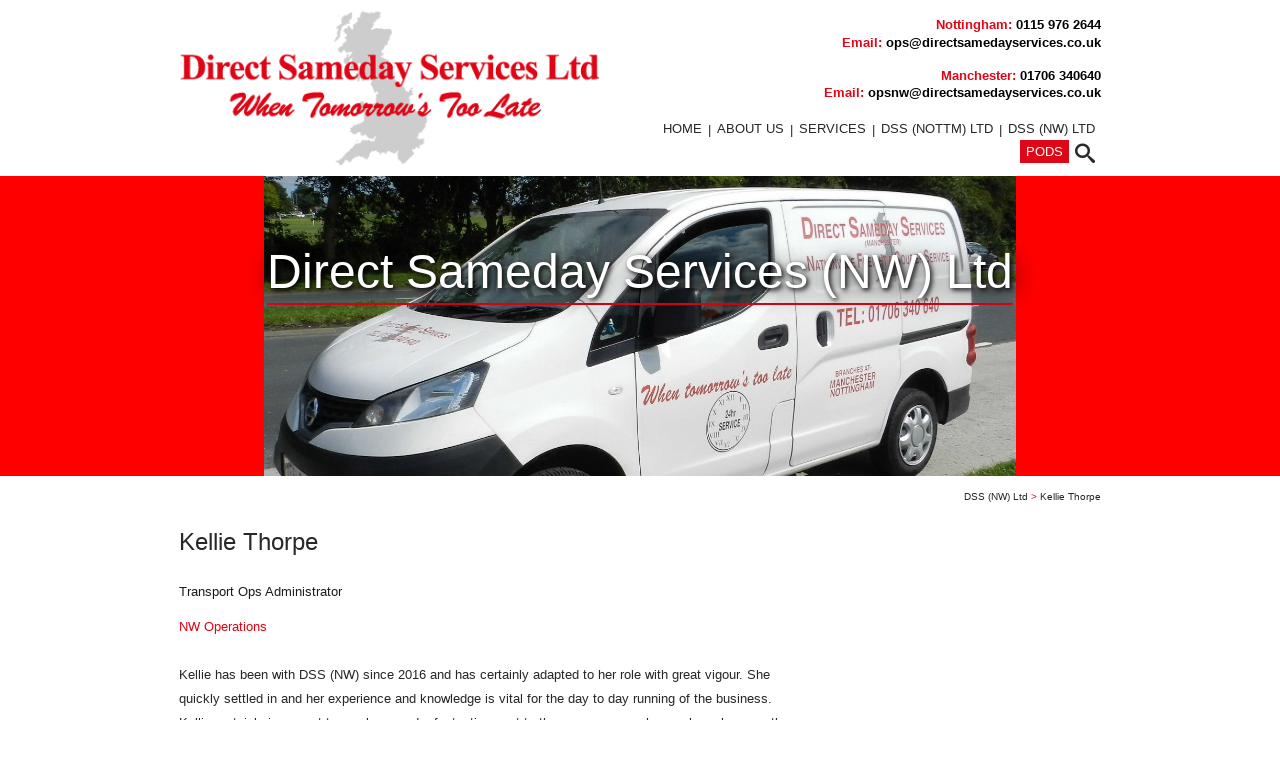

--- FILE ---
content_type: text/html
request_url: https://www.directsamedayservices.co.uk/dss-nw-ltd/kellie-thorpe
body_size: 3085
content:
<!DOCTYPE html>
<html lang="en-GB" class="no-js guest">
<head>
<meta charset="UTF-8">
<title>Kellie Thorpe - Direct Sameday</title>
<meta name="description" content="" />
<meta name="dcterms.rightsHolder" content="Wida Group Limited" />
<meta name="revisit-after" content="7 Days" />
<meta name="robots" content="index,follow,archive,snippet,noodp,noydir" />
<meta name="generator" content="Web Wizard 2" />
<meta name="google-site-verification" content="" />
<meta name="viewport" content="width=device-width, initial-scale=1" />

<link rel="canonical" href="https://www.directsamedayservices.co.uk/dss-nw-ltd/kellie-thorpe" />

<link rel="icon" type="image/vnd.microsoft.icon" href="/favicon.ico?rnd=20012026144225" />
<link href="/styles/main.css" rel="stylesheet" type="text/css" />
<!--[if lte IE 8]>
<link href="/styles/main_ie8ol.css" rel="stylesheet" type="text/css" />
<![endif]-->
<!--[if lte IE 7]>
<link href="/styles/main_ie7ol.css" rel="stylesheet" type="text/css" />
<![endif]-->

<script type="text/javascript" src="/scripts/core_webwiz.js?v=20012026144225"></script>
<script type="text/javascript" src="/scripts/modernizr.min.js?v=20012026144225"></script>
<script type="text/javascript" src="/scripts/z.modernizr.load.js?v=20012026144225"></script>

</head>
<body onload="exec_function('body_onload');" onunload="exec_function('body_onunload');" id="bodyerror">

<header id="site-header" class="site-header cw-default clear-self">
   <div class="wrapper relative">
      <a href="#content" class="skip-link">Skip to Main Content</a>
      <div class="grid-adjust">
         <div class="logo">
            <div class="gutter">
               <a href="/"><img src="/images/logo.png" alt="Direct Sameday Services Ltd" /></a>
            </div>
         </div><div class="adj-to-logo">
            <div class="gutter">
               <address class="contact-header"><p><span class="cw-ele-attention">Nottingham: </span>0115 976 2644</p><p><span class="cw-ele-attention">Email:</span> <a href="mailto:ops@directsamedayservices.co.uk">ops@directsamedayservices.co.uk</a></p></address><address class="contact-header second"><p><span class="cw-ele-attention">Manchester: </span>01706 340640</p><p><span class="cw-ele-attention">Email:</span> <a href="mailto:opsnw@directsamedayservices.co.uk">opsnw@directsamedayservices.co.uk</a></p></address>
               <div>
                  <nav id="nav-main" class="nav-main font-source-sans"><h4 id="nav-main-btn" class="nav-btn cw-muted"><!--[if gte IE 9]><!--><a href="#nav-main-root"><!--<![endif]--><!--[if lte IE 8]><a href="/site-map"><![endif]-->Main menu<i class="icon-icomoon icon-menu7" aria-hidden="true"></i></a></h4><div id="nav-main-root" class="nav-main-container">
<ul><li><a  href="/">Home</a></li><li><a  href="/about-us">About Us</a></li><li><a  href="/services">Services</a></li><li><a  href="/dss-nottm-ltd">DSS (Nottm) Ltd</a></li><li><a  href="/dss-nw-ltd">DSS (NW) Ltd</a></li><li class="external-link-li"><a class="external-link" href="https://app.mitransit.co.uk/" target="_blank" rel="noopener noreferrer">PODs</a></li><li class="search-form-link"><!--[if gte IE 9]><!--><a href="#search-form" id="search-form-toggle"><!--<![endif]--><!--[if lte IE 8]><a href="/search-form" id="search-form-toggle"><![endif]--><span class="link-text">Site search</span><i aria-hidden="true" class="icon-icomoon icon-search3"></i></a></li></ul><form method="get" action="/" id="search-form" class="search-form cw-default" onsubmit="setFormValidation('search');return checkform(this);">
<input type="hidden" name="i" value="Search Results" />
<label for="inputsearch" class="label">Search:</label> <input type="search" name="s" id="inputsearch" required /><input type="submit" value="GO" class="submit" />
</form>
</div></nav>
               </div>

            </div>
         </div>
      </div>
   </div>
</header>
<div id="content" class="site-content" itemscope itemtype="http://schema.org/Thing">
<div class="top-image-block-cycle cw-invert clear-self">
<div class="item" style="background-image: url('/images/ww/NW%20Small%20Van-resized.jpg');background-color:#ff0000;"></div>
<div class="text"><div class="wrapper">
<p class="top-image-heading" itemprop="name">Direct Sameday Services (NW) Ltd</p>
</div></div>
</div>

<div class="wrapper">

<ul class="breadcrumb size-down-2"><li class="first"><a href="/dss-nw-ltd">DSS (NW) Ltd</a></li><li>Kellie Thorpe</li></ul>

<h1 class="site-content-heading" itemprop="name">Kellie Thorpe</h1>

<div class="grid-adjust">
<div class="site-content-primary">
<div class="gutter"><div class="team-member-position-summary"><p class="role cw-emphasised">Transport Ops Administrator</p><p class="department cw-ele-attention">NW Operations</p></div><p>Kellie has been with DSS (NW) since 2016 and has certainly adapted to her role with great vigour. She quickly settled in and her experience and knowledge is vital for the day to day running of the business. Kellie certainly is a great team player and a fantastic asset to the company, as shown when she recently took on an operations element to her role, dealing with administration for Transport Compliance.
<section class="team-member-contact secondary-section">
<h3 class="heading site-content-sub-heading">Contact Kellie </h3><ul class="list-reset"><li>E: <a href="mailto:kellie@directsamedayservices.co.uk">kellie@directsamedayservices.co.uk</a></li><li>T: 01706 340640</li></ul></div>
</div><div class="site-content-secondary">
<div class="gutter clear-self"></section></div>
</div>
</div>

</div>
</div>
<footer class="site-footer cw-default">
<nav id="nav-footer" class="nav-footer font-source-sans"><ul id="nav-footer-root" class="size-down"><li><a  href="/contact-us">Contact us</a></li><li><a  href="/news">News</a></li><li><a  href="/terms-conditions">Terms &amp; Conditions</a></li><li><a  href="/mission-statement">Mission Statement</a></li><li><a  href="/privacy-policy">Privacy Policy</a></li><li><a  href="/conditions-of-carriage">Conditions of Carriage</a></li><li><a  href="/fuel-surcharge">Fuel Surcharge</a></li></ul></nav>
   <div class="wrapper">
      <div class="grid-adjust">
         <div class="site-footer-primary cw-default">
            <div class="gutter">
               <p class="site-credits font-source-sans">Direct Sameday Services Ltd 2026 <span aria-hidden="true" class="divider"></span> Web Design <a onclick="window.open(this.href);return false;" href="https://www.widagroup.com">Wida Group</a></p>
               <address class="contact-footer"><ul class="list-reset font-source-sans"><li>Tel: <span class="cw-ele-attention-emphasised">Nottingham: 0115 976 2644</span></li><li>Email: <a href="mailto:ops@directsamedayservices.co.uk">ops@directsamedayservices.co.uk</a></li><li><span class="cw-ele-attention-emphasised"> Manchester:01706 340640</span></li><li>Email: <a href="mailto:opsnw@directsamedayservices.co.uk">opsnw@directsamedayservices.co.uk</a></li></ul></address>
            </div>
         </div><section class="social-media site-footer-secondary cw-muted-fg">
<h3 class="hide-text">Follow us:</h3><ul class="list-social-media list-reset"><li><a href="https://www.facebook.com/directsamedayservices/" target="_blank"><span class="hide-text">Facebook</span><i aria-hidden="true" class="icon-icomoon icon-facebook"></i></a></li><li><a href="https://plus.google.com/" target="_blank"><span class="hide-text">Google Plus</span><i aria-hidden="true" class="icon-icomoon icon-google-plus"></i></a></li></ul>
</section>
      </div>
   </div>
</footer>
<div id="cookies-eu-banner" class="cookies-eu-banner cw-overlay clear-self" style="display: none;">
<div class="wrapper">
<p class="size-up">This site uses cookies. By continuing your visit, you accept their use as set out in our <a href="/cookie-policy" id="cookies-eu-more">Cookie Policy</a>. <span id="cookies-eu-accept" class="pseudo-button pseudo-submit">OK</span></p>
</div>
</div>
</body>
</html>


--- FILE ---
content_type: text/css
request_url: https://www.directsamedayservices.co.uk/styles/main.css
body_size: 9540
content:
@import url("http://fonts.googleapis.com/css?family=Open+Sans:400,300,700,700italic,800|Source+Sans+Pro:400,600");

@font-face {
  font-family: "icomoon";
  font-style: normal;
  font-weight: normal;
  src:  url('/fonts/icomoon.eot?cp1uhu');
  src:  url('/fonts/icomoon.eot?cp1uhu#iefix') format('embedded-opentype'),
	 url('/fonts/icomoon.ttf?cp1uhu') format('truetype'),
	 url('/fonts/icomoon.woff?cp1uhu') format('woff'),
	 url('/fonts/icomoon.svg?cp1uhu#icomoon') format('svg');
}

html {
	background-color: #fff;
	color: #282828;
}
body {
	margin: 0;
	padding: 0;
	font-family: 'Open Sans', Verdana, Geneva, sans-serif;

	-webkit-text-size-adjust: 100%;
}
a {
	background-color: #fff;
	color: #df0615;
}
a:hover,
a:focus,
a:active {
	background-color: #fff;
	color: #000;
}
h1,
h2,
h3,
h4,
h5,
h6,
p,
form {
	margin: 0;
}
h1,
.site-content-heading,
.size-up-2 {
	margin: 1em 0;
	font-size: 1.5em;
	line-height: 1.208333;
}
h1,
.site-content-heading {
	font-weight: 400;
}
h2,
.site-content-sub-heading,
.size-up {
	margin: 1.714286em 0;
	font-size: 0.875em;
	line-height: 1.285714;
}
h2.site-content-sub-heading {
	font-family: 'Source Sans Pro', Verdana, Geneva, sans-serif;
}
.site-content-sub-heading {
	padding: 0.42857142857142854764em 0;
	border-bottom: 1px solid #dedede;
	font-weight: 700;
	text-transform: uppercase;
}
p,
h3,
h4,
h5,
h6,
ul,
ol,
table,
pre,
.page-nav,
.sort-by-form,
#basket_page_titles {
	margin-top: 1.846154em;
	margin-bottom: 1.846154em;
	font-size: 0.8125em;
	line-height: 1.846154;
}
ul,
ol {
	line-height: 1.3846153846153846153846153846154;
}
.size-down {
	margin: 0.666667em 0;
	font-size: 0.75em;
	line-height: 1.666667;
}
.size-down-2 {
	margin: 1.4em 0;
	font-size: 0.625em;
	line-height: 1.4;
}
ul ul,
ul ol,
ol ul,
ol ol {
	margin-top: 0;
	font-size: 1em;
}
nav ul,
form ol,
form ul {
	list-style: none;
}
fieldset {
	margin: 0;
	padding: 0;
	border: none;
}
legend {
	display: block;
	width: 100%;
	padding: 0;
}
input,
select,
textarea {
	background-color: #ddd;
	color: #000;
	border: 1px solid #ddd;
	font-family: 'Open Sans', Verdana, Geneva, sans-serif;
	font-size: 1em;

	-moz-box-sizing: border-box;
	-webkit-box-sizing: border-box;
	box-sizing: border-box;

	-webkit-background-clip: padding-box;
	-moz-background-clip: padding;
	background-clip: padding-box;
	transition: all 0.2s ease;
}
input:focus,
select:focus,
textarea:focus {
	border-color: #9cf;

	box-shadow: 0 0 0.286em -1px #36f;
}
input:-moz-focusring,
select:-moz-focusring,
textarea:-moz-focusring {
	outline: transparent;
}
input::-moz-focus-inner,
button::-moz-focus-inner {
	padding: 0;
	border: 0;
}
input.submit,
button,
input.button {
	cursor: pointer;
}
input.submit {
	background-color: #df0615;
	color: #fff;
	border-color: #df0615;
}
input.submit:hover {
	background-color: #860402;
	color: #fff;
	border-color: #860402;
}
button,
input.button {
	background-color: #666;
	color: #fff;
	border-color: #666;
}
button:hover,
input.button:hover {
	background-color: #333;
	color: #fff;
	border-color: #333;
}
form p {
	font-size: 1em;
}
form ol,
form ul {
	margin: 0;
	padding: 0;
	font-size: 1em;
	line-height: 1.25;
}
img {
	border: 0;
}
address {
	font-style: normal;
}
object {
	display: block;
}
iframe {
	display: block;
	margin: 0;
	border: 0;
}
pre,
code {
	background-color: #f0f0f0;
	color: #000;
	border: 1px solid #ccc;
	font-family: monospace, monospace;
}
pre {
	padding: 1em;
	overflow: auto;
}

/* ------ Helper Styles ------ */
.clear-self:before,
.clear-self:after,
#basket_default .buttons:before,
#basket_default .buttons:after {
	content: '';
	display: table;
}
.clear-self:after,
#basket_default .buttons:after {
	clear: both;
}
.left {
	float: left;
}
.right {
	float: right;
}

.font-source-sans {
	font-family: 'Source Sans Pro', Verdana, Geneva, sans-serif;
}

.text-left {
	text-align: left;
}
.text-centre {
	text-align: center;
}
.text-right {
	text-align: right;
}

.float-container {
	clear: left;
	float: left;
	width: 100%;
}
.ib {
	display: inline-block;
}
.remove {
	display: none !important;
}
.js .remove-if-js-enabled {
	display: none;
}
.overflow-auto {
	overflow: auto;
}
.hide-text {
	position: absolute;
	top: 0;
	left: 0;
	width: 1px;
	height: 1px;
	text-indent: 100%;
	overflow: hidden;
	white-space: nowrap;
}
.relative {
	position: relative;
}
.list-reset {
	margin-right: 0;
	margin-left: 0;
	padding: 0;
	list-style: none;
}

.no-vert-margin {
	margin-top: 0;
	margin-bottom: 0;
}

/* ------ Mini Modules ------ */
.msg {
	padding: 1em;
	text-align: center;
}
.success {
	background-color: #eaf5ea;
	color: #393;

	box-shadow: 0 0 0.429em #393;
}
.error {
	background-color: #fae5e5;
	color: #c00;

	box-shadow: 0 0 0.429em #c00;
}

.no-img {
	position: relative;
	height: 0;
	text-align: center;
	overflow: hidden;
}
.no-img {
	background-color: rgba(0, 0, 0, 0.1);
	color: #000;
}
a:hover .no-img,
a:focus .no-img,
a:active .no-img,
a.no-img:hover,
a.no-img:focus,
a.no-img:active {
	background-color: rgba(0, 0, 0, 0.15);
	color: #000;
}
.no-img p {
	position: absolute;
	top: 50%;
	left: 10%;
	width: 90%;
	margin: 0 !important;

	-webkit-transform: translate(-5%, -50%);
	-ms-transform: translate(-5%, -50%);
	transform: translate(-5%, -50%);
}

.icon-icomoon {
	font-family: 'icomoon';
	speak: none;
	font-style: normal;
	font-weight: normal;
	font-variant: normal;
	text-transform: none;
	line-height: 1;

	/* Better Font Rendering =========== */
	-webkit-font-smoothing: antialiased;
	-moz-osx-font-smoothing: grayscale;
}

.icon-info:before {
  content: "\e900";
}
.icon-mobile:before {
  content: "\e902";
}
.icon-history:before {
  content: "\e903";
}
.icon-time:before {
  content: "\e903";
}
.icon-archive:before {
  content: "\e903";
}
.icon-past:before {
  content: "\e903";
}
.icon-truck:before {
  content: "\e904";
}
.icon-transit:before {
  content: "\e904";
}
.icon-transport:before {
  content: "\e904";
}
.icon-delivery:before {
  content: "\e904";
}
.icon-vehicle:before {
  content: "\e904";
}
.icon-home2:before {
  content: "\e901";
}
.icon-home7:before {
  content: "\e906";
}
.icon-pen6:before {
  content: "\e927";
}
.icon-file-text:before {
  content: "\e99b";
}
.icon-file-download2:before {
  content: "\e9a6";
}
.icon-phone:before {
  content: "\ea1c";
}
.icon-envelop4:before {
  content: "\ea33";
}
.icon-bubbles2:before {
  content: "\eac3";
}
.icon-users4:before {
  content: "\eb09";
}
.icon-vcard:before {
  content: "\eb0e";
}
.icon-search3:before {
  content: "\eb33";
}
.icon-aid-kit:before {
  content: "\eb6e";
}
.icon-balance:before {
  content: "\ebe2";
}
.icon-menu7:before {
  content: "\ec6e";
}
.icon-man:before {
  content: "\ecf8";
}
.icon-google-plus:before {
  content: "\eee4";
}
.icon-facebook:before {
  content: "\eee8";
}
.icon-twitter:before {
  content: "\eeed";
}
.icon-rss:before {
  content: "\f09e";
}
.icon-suitcase:before {
  content: "\f0f2";
}
.icon-angle-right:before {
  content: "\f105";
}
.icon-angle-down:before {
  content: "\f107";
}
.icon-quote-left:before {
  content: "\f10d";
}
.icon-quote-right:before {
  content: "\f10e";
}
.icon-automobile:before {
  content: "\f1b9";
}
.icon-car:before {
  content: "\f1b9";
}

/*.bg-sprite {
	background-image: url('/images/bg-sprites.png');
	background-repeat: no-repeat;
	background-position: 0 -100px;
}*/

ul.styled {
	padding-left: 2em;
}
ul.styled li {
	margin: 0.46153846153846156408em 0;
	text-indent: -1.76923076923076923076923076923077em;
}
ul.styled li:before {
	content: '\2212';
	display: inline-block;
	vertical-align: middle;
	width: 0.76923076923076923076923076923077em;
	height: 0.11em;
	margin-right: 1em;
	background-color: #df0615;
	color: #fff;
	overflow: hidden;
	speak: none;
}

.bg-business-people-faded {
	background-image: url('/images/bg-business-people-faded.png');
	background-repeat: no-repeat;
	background-position: 50% 100%;
}

.skip-link {
	position: absolute;
	top: 0;
	left: -999em;
	padding: 0.5em;
	font-size: 1.2em;
	line-height: 1.333;
	text-decoration: none;
	z-index: 3;
}
.skip-link:focus,
.skip-link:active {
	left: 0;
	background-color: #000;
	color: #fff;
}

/* ------ Layout ------ */
.wrapper {
	max-width: 57.625em;
	margin-right: auto;
	margin-left: auto;
	padding-right: 1.25em;
	padding-left: 1.25em;
}
.grid-adjust {
	margin-right: -0.625em;
	margin-left: -0.625em;
}
.gutter {
	padding-right: 0.625em;
	padding-left: 0.625em;
}

@media screen and (min-width: 47.5em) {
	.content-eq-2 {
		display: inline-block;
		vertical-align: top;
		width: 50%;
	}
	.pull-content-eq-2,
	.push-content-eq-2 {
		position: relative;
	}
	.pull-content-eq-2 {
		left: -50%;
	}
	.push-content-eq-2 {
		left: 50%;
	}
}

@media screen and (min-width: 50em) {
	.site-content-primary,
	.site-content-secondary,
	.content-eq-3 {
		display: inline-block;
		vertical-align: top;
	}
	.site-content-primary {
		width: 66.666667%;
	}
	.site-content-secondary,
	.content-eq-3 {
		width: 33.333333%;
	}
	.site-content-secondary .gutter {
		padding-left: 1.625em;
	}

	.site-content-heading + .grid-adjust {
		margin-top: -1.5em;
	}
}

/* ------ Modules ------ */
.cw-emphasised {
	background-color: #fff;
	color: #1c1c1c;
}
.cw-emphasised a {
	background-color: #fff;
	color: #282828;
}
.cw-emphasised a:hover,
.cw-emphasised a:focus,
.cw-emphasised a:active {
	background-color: #fff;
	color: #a2a2a2;
}

.cw-attention,
.cw-attention a {
	background-color: #df0615;
	color: #fff;
}
.cw-attention a:hover,
.cw-attention a:focus,
.cw-attention a:active {
	background-color: #df0615;
	color: #ffaa89;
}

.cw-attention-distressed {
	background-color: #e92c28;
	background-image: url('/images/bg-attention-distressed.png');
	background-repeat: repeat-x;
	-webkit-background-size: auto 100%;
	background-size: auto 100%;
	background-position: 50% 100%;
	color: #fff;
}
.cw-attention-distressed a {
	background-color: transparent;
	color: #fff;
}
.cw-attention-distressed a:hover,
.cw-attention-distressed a:focus,
.cw-attention-distressed a:active {
	background-color: transparent;
	color: #ffaa89;
}

.cw-muted {
	background-color: #ececec;
	color: #282828;
}
.cw-muted a {
	background-color: #ececec;
	color: #262626;
}
.cw-muted a:hover,
.cw-muted a:focus,
.cw-muted a:active {
	background-color: #ececec;
	color: #000;
}

.cw-muted a.alternative-link-style {
	background-color: #ececec;
	color: #df0615;
}
.cw-muted a.alternative-link-style:hover,
.cw-muted a.alternative-link-style:focus,
.cw-muted a.alternative-link-style:active {
	background-color: #ececec;
	color: #000;
}

.cw-muted-fg,
.cw-muted-fg a,
.cw-ele-muted-fg {
	background-color: transparent;
	color: #a2a2a2;
}
.cw-muted-fg a:hover,
.cw-muted-fg a:focus,
.cw-muted-fg a:active {
	background-color: transparent;
	color: #282828;
}

.cw-invert {
	background-color: #282828;
	color: #fff;
}
.cw-invert a {
	background-color: #282828;
	color: #fff;
}
.cw-invert a:hover,
.cw-invert a:focus,
.cw-invert a:active {
	background-color: #282828;
	color: #000;
}

.cw-default {
	background-color: #fff;
	color: #282828;
}
.cw-default a {
	background-color: #fff;
	color: #df0615;
}
.cw-default a:hover,
.cw-default a:focus,
.cw-default a:active {
	background-color: #fff;
	color: #000;
}

.cw-ele-attention {
	background-color: transparent;
	color: #df0615;
}

.cw-ele-attention-emphasised {
	background-color: transparent;
	color: #d7241d;
}

.cw-overlay {
	background-color: rgba(0, 0, 0, 0.7);
}
.cw-overlay {
	color: #fff;
}
.cw-overlay a {
	background-color: transparent;
	color: #ccc;
}
.cw-overlay a:hover,
.cw-overlay a:focus,
.cw-overlay a:active {
	background-color: transparent;
	color: #858585;
}

.keyline-1 {
	border: 1px solid #dedede;
}

.site-header {
	position: sticky;
	top: 0;
	z-index: 2;
}
.site-header.shadow {
	-webkit-animation: site-header-shadow 0.3s ease forwards;
	-moz-animation: site-header-shadow 0.3s ease forwards;
	-o-animation: site-header-shadow 0.3s ease forwards;
	animation: site-header-shadow 0.3s ease forwards;
}

@-webkit-keyframes site-header-shadow {
	100% { box-shadow: 0 0.125em 0.5em rgba(0, 0, 0, 0.3); }
}
@-moz-keyframes site-header-shadow {
	100% { box-shadow: 0 0.125em 0.5em rgba(0, 0, 0, 0.3); }
}
@-o-keyframes site-header-shadow {
	100% { box-shadow: 0 0.125em 0.5em rgba(0, 0, 0, 0.3); }
}
@keyframes site-header-shadow {
	100% { box-shadow: 0 0.125em 0.5em rgba(0, 0, 0, 0.3); }
}

.logo a,
.contact-header {
	max-width: 27.6875em;
}
.logo a {
	display: block;
	margin: 0 auto;
}
.logo img {
	display: block;
	width: 100%;
}

.contact-header {
	margin: 0 auto;
}
.contact-header.second {
	padding-top: 0.5em;
}
.contact-header p {
	margin-top: -2em;
	margin-bottom: 1.53846153846153854694em;
	font-weight: 600;
	font-size: 0.8125em;
	background: transparent;
	color: #000;
}
.contact-header p a {
	background: transparent;
	color: #000;
	text-decoration: none;
}
.contact-header p a:hover,
.contact-header p a:hover,
.contact-header p a:hover {
	background: transparent;
	color: #df0615;
}
.contact-header .icon-icomoon {
	font-size: 1.53846153846153854694em;
	margin-right: 0.3em;
}

.nav-main {
	margin-right: -1.25em;
	margin-left: -1.25em;
	margin-top: 1em;
	text-transform: uppercase;
}
.nav-main a {
	display: block;
	text-decoration: none;
	padding: 3px 6px;

	-webkit-transition: background-color 0.15s, color 0.15s;
	-o-transition: background-color 0.15s, color 0.15s;
	transition: background-color 0.15s, color 0.15s;
}
@media screen and (min-width:48em) {
	.nav-main a {
		display: inline-block;
	}
	.nav-main ul li:before {
	  content: "|";
	  display: inline-block;
	  vertical-align: middle;
	}
	.nav-main-container > ul > li:first-child:before,
	.search-form-link:before,
	.external-link-li:before {
	  content: none !important;
	}
}

.nav-main ul {
	margin: 0;
}

.nav-main-container > ul {
	padding: 1.53846153846153854694em;
}
.nav-main ul ul {
	display: none;
	padding: 0;
}

.nav-main ul a {
	background-color: #fff;
	color: #282828;
}
.nav-main ul a:hover,
.nav-main ul a:focus,
.nav-main ul a:active {
	background-color: #fff;
	color: #df0615;
}
.external-link {
  background-color: #df0615 !important;
  color: #fff !important;
}

.search-form {
	padding: 0.76923076923076923076923076923077em 1.07692307692307687184em;
	border-width: 0 0 1px;
	border-style: solid;
	border-color: #e1e1e1;
	font-size: 0.8125em;
	line-height: 1.307692;
	text-align: center;

	-webkit-box-sizing: border-box;
	-moz-box-sizing: border-box;
	box-sizing: border-box;
}
.search-form input {
	padding: 0.307692em;
}

@media screen and (max-width: 18.6875em) {
	.search-form .label {
		position: absolute;
		top: 0;
		left: 0;
		width: 1px;
		height: 1px;
		text-indent: 100%;
		overflow: hidden;
		white-space: nowrap;
	}
	.search-form input[type="search"] {
		width: 11em;
	}
}

@media screen and (min-width: 18.75em) {
	.search-form input {
		margin-left: 0.30769230769230770939em;
	}
	.search-form input[type="search"] {
		width: 12em;
	}
}

@media screen and (max-width: 32.4375em) {
	.nav-main .nav-btn {
		margin: 1.53846153846153854694em 0 0;
	}
	.nav-main .nav-btn a {
		position: relative;
		padding: 0.15384615384615384615384615384615em 1.53846153846153854694em;
	}
	.nav-main .nav-btn .icon-icomoon {
		position: absolute;
		top: 0.2222222222222222em;
		right: 1em;
		font-size: 1.3846153846153846153846153846154em;
	}

	.nav-main ul a {
		padding-top: 0.23076923076923076923076923076923em;
		padding-bottom: 0.23076923076923076923076923076923em;
	}

	.nav-main-container {
		display: none;
	}

	.nav-main ul:target,
	.nav-main-container:target {
		display: block;
	}
	.nav-main ul.show,
	.nav-main-container.show {
		display: block;
	}

	.nav-main-container > ul > li {
		border-top: 1px solid #e1e1e1;
	}
	.nav-main-container > ul > li:first-child {
		border-top: 0;
	}

	.nav-main-container > ul > li > a {
		position: relative;
	}
	.nav-main-container > ul > li > a > .icon-icomoon {
		position: absolute;
		top: 0.16666666666666666666666666666667em;
		right: 0;
		font-size: 1.38461538461538458122em;
	}
	.nav-main-container > ul > li.search-form-link > a > .icon-icomoon {
		top: 0.25em;
		font-size: 1.23076923076923083755em;
	}

	.nav-main ul ul {
		padding: 0 0.71428571428571430157em;
	}

	.search-form-link {
		display: none;
	}
}

@media screen and (min-width: 32.5em) {
	.nav-main {
		text-align: center;
	}

	.nav-main .nav-btn {
		display: none;
	}

	.nav-main-container > ul > li:hover > a,
	.nav-main-container > ul > li.sfHover > a {
		background-color: #fff;
		color: #df0615;
	}

	.nav-main-container > ul {
		display: block;
		padding-top: 0;
		padding-bottom: 0.76923076923076927347em;
	}
	.nav-main-container > ul > li {
		position: relative;
		display: inline-block;
		vertical-align: baseline;
		/*margin-left: 0.8em;*/
	}
	.nav-main-container > ul > li:first-child {
		margin-left: 0;
	}
	.nav-main-container > ul > li.search-form-link {
		vertical-align: middle;
	}

	.nav-main-container > ul > li > a > .link-text {
		position: absolute;
		top: 0;
		left: 0;
		width: 1px;
		height: 1px;
		text-indent: 100%;
		overflow: hidden;
		white-space: nowrap;
	}
	.nav-main-container > ul > li > a > .icon-icomoon,
	.nav-main-container > ul > li > a > .icon-icomoon:before {
		display: block;
	}
	.nav-main-container > ul > li > a > .icon-icomoon {
		font-size: 1.69230769230769229061em;
	}

	.nav-main-container > ul > li.search-form-link > a > .icon-icomoon {
		font-size: 1.53846153846153854694em;
	}

	.nav-main ul ul {
		position: absolute;
		top: 100%;
		left: -1.53846153846153854694em;
		width: 8.4615384615384615384615384615385em;
		padding: 0 1.53846153846153854694em;
		border-top: 0.92307692307692312816em solid #fff;
		text-align: left;
	}
	.nav-main li:hover > ul,
	.nav-main li.sfHover > ul {
		display: block;
	}

	.nav-main ul ul{
		background-color: rgba(0, 0, 0, 0.75);

	}
	.nav-main ul ul a {
		background-color: transparent;
		color: #fff;
}
	.nav-main ul ul a {
		padding-top: 0.61538461538461538461538461538462em;
		padding-bottom: 0.61538461538461538461538461538462em;
	}
	.nav-main ul ul a:hover,
	.nav-main ul ul a:focus,
	.nav-main ul ul a:active {
		background-color: rgba(0, 0, 0, 0.55);
		color: #eb9489;
	}

	.nav-main ul ul li {
		/* border-top: 1px solid #d12721; */
		border-bottom: 1px solid #fff;
	}
	.nav-main ul ul li:first-child {
		border-top: 0;
	}
	.nav-main ul ul li:last-of-type {
		border-bottom: 0;
	}

	.search-form {
		display: none;
		position: absolute;
		right: 0;
		top: 100%;
		width: auto;
		margin-right: 0.76923076923076923076923076923077em;
		border-right-width: 1px;
		border-left-width: 1px;
	}
	.search-form:target {
		display: block;
	}
	.search-form.show {
		display: block;
	}

}


	.adj-to-logo {
		text-align: center;
	}
	.strapline {
	  margin-bottom: 1.75em;
	  text-align: center;
	}
	.strapline > p {
	  line-height: 1.5;
	  margin: 0;
	}
	.strap-main {
	  font-size: 1.5625em;
	}
	.strap-secondary {
	  font-size: 1em;
	}

@media screen and (min-width: 50em) {
	.logo,
	.adj-to-logo {
		display: inline-block;
		vertical-align: middle;
	}
	.logo {
		width: 47.027600849256900212314225053079%;
	}
	.logo a {
		margin-bottom: 0;
		margin-left: 0;
	}
	.adj-to-logo {
		width: 52.972399150743099787685774946921%;
		text-align: right;
	}
	
	.strapline,
	.contact-header {
		width: 100%;
		display: inline-block;
	}
	.contact-header {
		max-width: none;
	}
	.contact-header.second {
		padding-top: 0;
	}
	.contact-header p {
		margin-top: 1em;
		margin-bottom: -1.5em;
	}

	.nav-main {
		text-align: right;
	}
}

@media screen and (min-width: 37.5em) and (max-width: 49.9375em), screen and (min-width: 52.5em) {
	.nav-main > ul > li {
		margin-left: 2em;
	}
}

@media screen and (min-width: 60em) {
	.nav-main > ul > li {
		margin-left: 2em;
	}
	.nav-main > ul > li:first-child {
		margin-left: 0;
	}
}

.site-content {
	position: relative;
	z-index: 1;
	border-bottom: 1px solid #e1e1e1;
}
.site-content-detail {
	padding-bottom: 1.5em;
}





.top-image-block-cycle {
	position: relative;
}
.top-image-block-cycle .item {
	display: none;
	position: absolute;
	top: 0;
	left: 0;
	width: 100%;
	height: 100%;
	background-repeat: no-repeat;
	background-position: 50% 50%;
	background-size: auto 100%;
}
.top-image-block-cycle .item:first-child {
	display: block;
}
.top-image-block-cycle .text {
	position: relative;
	z-index: 102;
	min-height: 7.125em;
	margin: 2.625em 0;
	text-align: center;
}
.js #top-image-block-cycle .text {
	-webkit-transform: translateX(-100%);
	-ms-transform: translateX(-100%);
	-o-transform: translateX(-100%);
	transform: translateX(-100%);

	-webkit-transition: all 0.25s linear;
	-o-transition: all 0.25s linear;
	transition: all 0.25s linear;
}
.js #top-image-block-cycle.reveal-text .text {
	-webkit-transform: translateX(0);
	-ms-transform: translateX(0);
	-o-transform: translateX(0);
	transform: translateX(0);

}
.top-image-heading {
	display: inline-block;
	vertical-align: top;
	margin: 0;
	border-bottom: 0.041666666666666666666666666666667em solid #df0615;
	font-size: 2em;
	font-weight: 300;
	line-height: 1.3125;

	text-shadow: 0.03125em 0.03125em 0.09375em #000, 0.03125em 0.09375em 0.5em #000;
}

.top-image-block-cycle-lg .text {
	min-height: 11.875em;
}

@media screen and (max-width: 29.9375em) {
	.top-image-block-cycle.top-image-block-with-nav .text {
		min-height: 5.25em;
	}
	.top-image-block-with-nav .text {
		margin-bottom: 11.875em;
	}
}

@media screen and (min-width: 30em) {
	.top-image-block-cycle.top-image-block-with-nav .text {
		min-height: 8.375em;
	}
	.top-image-block-with-nav .text {
		margin-bottom: 8.75em;
	}
}

@media screen and (min-width: 50em) {
	.top-image-block-cycle .text {
		min-height: 10.75em;
		margin: 4em 0;
	}

	.top-image-block-cycle .top-image-heading {
		font-size: 3em;
		line-height: 1.333333;

		text-shadow: 0.041667em 0.041667em 0.104167em #000, 0.041667em 0.104167em 0.5em #000;
	}

	.top-image-block-cycle-lg .text {
		min-height: 16.375em;
	}

	.top-image-block-cycle.top-image-block-with-nav .text {
		min-height: 11.625em;
		margin: 4em 0 8.75em;
	}
}

@media screen and (max-width: 19.9375em) {
	.top-image-heading {
		max-width: 100%;
		overflow: hidden;
		text-overflow: ellipsis;
	}
}

.nav-services {
	position: absolute;
	bottom: 0;
	left: 0;
	z-index: 101;
	width: 100%;
	color: #fff;
}
.nav-services {
	background-color: rgba(0, 0, 0, 0.55);
}
.nav-services a {
	display: block;
	background-color: transparent;
	color: #fff;
	text-decoration: none;
}
.nav-services ul {
	padding: 0;
	font-size: 0.875em;
	line-height: 1.28571428571428580945;
}
.nav-services li {
	position: relative;
}

.nav-services > ul {
	max-width: 66em;
	margin: 0 auto;
}
.nav-services > ul > li > a {
	padding: 0.42857142857142854764em 1.71428571428571419055em 0.42857142857142854764em 0.71428571428571430157em;
	font-weight: 600;
	text-transform: uppercase;
}

.nav-services .icon-icomoon:before {
	display: block;
}
.nav-services .icon-page {
	position: relative;
	width: 1em;
	height: 1em;
	padding: 0.333333em;
	border-style: solid;

	-webkit-border-radius: 50%;
	-moz-border-radius: 50%;
	-ms-border-radius: 50%;
	-o-border-radius: 50%;
	border-radius: 50%;
}
.nav-services .icon-page:before {
	position: absolute;
	top: 50%;
	left: 50%;

	-webkit-transform: translate(-50%, -50%);
	-ms-transform: translate(-50%, -50%);
	-o-transform: translate(-50%, -50%);
	transform: translate(-50%, -50%);
}
.nav-services a:hover .icon-page,
.nav-services a:focus .icon-page,
.nav-services a:active .icon-page,
.nav-services li.sfHover > a > .icon-page {
	background-color: transparent;
	color: #ffaa89;
	border-color: #d7241d;
}

.nav-services .icon-prompt {
	display: block;
}

.nav-services .standard-sf,
.nav-services .sf-mega {
	display: none;
	position: absolute;
	z-index: 1;
	top: 100%;
	left: 0;
	width: 100%;
	text-align: left;
}
.nav-services li.sfHover > .standard-sf,
.nav-services li.sfHover > .sf-mega {
	display: block;
}

.nav-services .standard-sf .icon-icomoon,
.nav-services .sf-mega .icon-icomoon {
	display: none;
}

.nav-services .standard-sf {
	padding-top: 1em;
	padding-bottom: 1em;
}
.nav-services .standard-sf li {
	padding: 0.28571428571428569843em 1.42857142857142860315em;
}

/*.nav-services .sf-mega ul,
.nav-services .sf-mega-text {
	padding-right: 1.42857142857142860315em;
	padding-left: 1.42857142857142860315em;
}*/

.nav-services ul ul,
.nav-services .sf-mega-text p {
	font-size: 1em;
}
.nav-services .sf-mega ul,
.nav-services .sf-mega-text p {
	margin: 1.42857142857142860315em 0;
}
.nav-services .sf-mega ul {
	line-height: inherit;
}
.nav-services .sf-mega li {
	display: inline-block;
	vertical-align: top;
	width: 100%;
	margin-top: 0.28571428571428569843em;
	margin-bottom: 0.28571428571428569843em;
}

.nav-services .sf-mega-text p {
	line-height: 1.42857142857142860315;
}
.nav-services .sf-mega-text p,
.nav-services .sf-mega li a {
	margin-right: 1.42857142857142860315em;
	margin-left: 1.42857142857142860315em;
}
.nav-services .sf-mega-text p.heading {
	margin: 0.8333333333333333em;
	font-size: 1.71428571428571419055em;
	line-height: 1.1666666666666667;
}

@media screen and (max-width: 29.9375em) {
	.nav-services > ul > li {
		border-width: 1px 0 0;
		border-style: solid;
		border-color: rgba(255, 255, 255, 0.3);
	}
	.nav-services > ul > li:first-child {
		border-width: 0;
	}

	.nav-services > ul > li > a {
		position: relative;
	}

	.nav-services .icon-page {
		display: inline-block;
		vertical-align: middle;
		margin-right: 0.333333em;
		border-width: 0.14285714285714284921em;
		font-size: 1.07142857142857139685em;
	}

	.nav-services .icon-prompt {
		position: absolute;
		top: 0.78571428571428569843em;
		right: 0.42857142857142854764em;
	}
}

@media screen and (min-width: 30em) {
	.nav-services > ul {
		position: relative;
	}
	.nav-services > ul > li {
		display: inline-block;
		vertical-align: top;
		width: 25%;
		text-align: center;
	}
	.nav-services > ul > li.enable-mega-menu {
		position: static;
	}
	.nav-services > ul > li > a {
		padding: 0.71428571428571430157em;
	}

	.nav-services .icon-page {
		display: block;
		margin: 0 auto 0.333333em;
		font-size: 1.875em;
	}

	.nav-services .icon-prompt {
		font-size: 2.1428571428571427937em;
		line-height: 0.5;
	}
}

@media screen and (max-width: 42.4375em) {
	.nav-services .sf-mega .divider,
	.nav-services .sf-mega .divider-mask {
		display: none;
	}
}

@media screen and (min-width: 42.5em) {
	.nav-services .sf-mega .divider,
	.nav-services .sf-mega .divider-mask {
		position: absolute;
		display: block;
	}
	.nav-services .sf-mega .divider {
		z-index: 1;
		top: 0;
		left: 50%;
		height: 100%;
		border-left: 1px solid #d12721;
		border-right: 1px solid #8a130f;

		-webkit-transform: translateX(-50%);
		-ms-transform: translateX(-50%);
		-o-transform: translateX(-50%);
		transform: translateX(-50%);
	}
	.nav-services .sf-mega .divider-mask {
		z-index: 2;
		width: 100%;
		height: 1.42857142857142860315em;
		background-color: #df0615;
		color: #fff;
	}
	.nav-services .sf-mega .divider-mask-top {
		top: 0;
	}
	.nav-services .sf-mega .divider-mask-bottom {
		bottom: 0;
	}

	.nav-services .sf-mega-text,
	.nav-services .sf-mega ul {
		display: inline-block;
		vertical-align: top;
		width: 50%;
	}
	.nav-services .sf-mega ul {
		padding-right: 0.71428571428571430157em;
		padding-left: 0.71428571428571430157em;

		-webkit-box-sizing: border-box;
		-moz-box-sizing: border-box;
		box-sizing: border-box;
	}
	.nav-services .sf-mega li {
		width: 50%;
	}
	.nav-services .sf-mega li a {
		margin-right: 0.71428571428571430157em;
		margin-left: 0.71428571428571430157em;
	}
}

.breadcrumb,
#basket_page_titles {
	padding: 0;
	text-align: right;
	list-style: none;
}
.breadcrumb li,
#basket_page_titles .basket_step {
	display: inline-block;
}
.breadcrumb li:before,
#basket_page_titles .basket_step:before {
	content: '\0000a0>\0000a0';
	background-color: #fff;
	color: #df0615;
}
.breadcrumb li:first-child:before,
#basket_page_titles .basket_step:first-child:before {
	content: '';
	display: none;
}
.breadcrumb a {
	background-color: #fff;
	color: #282828;
	text-decoration: none;
}
.breadcrumb a:hover,
.breadcrumb a:focus,
.breadcrumb a:active {
	background-color: #fff;
	color: #df0615;
}
.breadcrumb h1 {
	display: inline;
	margin: 0;
	font-size: 1em;
}

.breadcrumb-placeholder {
	height: 1.4em;
}

.focus-link a {
	display: inline-block;
	vertical-align: top;
	position: relative;
	padding-right: 1.28571428571428580945em;
	text-decoration: none;
	text-transform: uppercase;
}
.focus-link .icon-icomoon,
.focus-link .icon-icomoon:before {
	display: block;
}
.focus-link .icon-icomoon {
	position: absolute;
	top: 0;
	right: 0;
	font-size: 1.28571428571428580945em;
}

.team-member-position-summary .role + .department {
	margin-top: -1em;
}

.content-section {
	margin-top: -1.5em;
	overflow: hidden;
}
.content-section img {
	display: block;
	width: 100%;
	margin: 1.25em auto;
}
.content-section img.block {
	margin-right: 0;
	margin-left: 0;
}

@media all and (min-width: 37.5em) {
	.content-section img.pull-left {
		float: left;
		margin-right: 1.25em;
		margin-left: 0;
	}
	.content-section img.pull-right {
		float: right;
		margin-right: 0;
		margin-left: 1.25em;
	}
}

.webwiz_table {
	width: 100%;
	overflow-x: auto;
	border-collapse: collapse;
}
.webwiz_table thead {
	background: #ff0000;
	color: #fff;
	font-weight: 700;
	font-size: 1.25em;
}
.webwiz_table th,
.webwiz_table td {
	border: 1px solid #202020;
	padding: 0.5em;
}

.single-download {
	line-height: 1.38461538461538458122;
}
.list-download li {
	padding: 0.76923076923076927347em 0;
}
.list-download a,
.single-download a {
	display: inline-block;
	vertical-align: top;
	position: relative;
	padding-top: 0.30769230769230769230769230769231em;
	padding-bottom: 0.30769230769230769230769230769231em;
	padding-left: 2.4615384615384616751em;
	text-decoration: none;
}
.list-download .icon-icomoon,
.single-download .icon-icomoon {
	position: absolute;
	top: 0;
	left: 0;
}
.list-download .icon-icomoon:before,
.single-download .icon-icomoon:before {
	display: block;
	font-size: 2em;
}

@media screen and (min-width: 37.5em) {
	.list-download {
		-webkit-columns: 2;
		-moz-columns: 2;
		columns: 2;
	}
}

@media screen and (min-width: 50em) {
	.site-content-secondary .list-download {
		-webkit-columns: auto;
		-moz-columns: auto;
		columns: auto;
	}
}

.standard-form {
	margin-top: 1.5em;
	margin-bottom: 1.5em;
	font-size: 1em;
	line-height: 1.1875;
}
.standard-form-inline-label {
	max-width: 13.125em;
	margin-right: auto;
	margin-left: auto;
}
.standard-form legend {
	margin: 0;
	padding: 0.375em 0;
	border-bottom: 1px solid #ccc;
	font-size: 1em;
	font-weight: bold;
	line-height: 1.1875;
}
.standard-form fieldset.styled,
.standard-form .control-actions {
	margin: 1.875em 0;
	padding: 1em;
	box-shadow: 0 0 1em 1px rgba(0, 0, 0, 0.2);
}
.standard-form .control-actions {
	padding-top: 1em;
	padding-bottom: 1em
}
.standard-form li {
	margin: 0.625em 0;
}
.standard-form label {
	margin-bottom: 0.1875em;
}
.standard-form li.required label:after {
	background-color: transparent;
	color: #df0615;
}
.standard-form li.required label:after {
	content: '\0000a0*';
	background-color: transparent;
	color: #df0615;
}
.standard-form p.note {
	margin-bottom: 0.625em;
}
.standard-form li:first-child p.note {
	margin-top: 0.625em;
}
.standard-form input,
.standard-form select,
.standard-form textarea {
	width: 100%;
	padding: 0.4375em;
	vertical-align: top;

	-webkit-border-radius: 0.1875em;
	-moz-border-radius: 0.1875em;
	-ms-border-radius: 0.1875em;
	-o-border-radius: 0.1875em;
	border-radius: 0.1875em;
}
.standard-form input[type="checkbox"],
.standard-form input[type="radio"] {
	width: auto;
	margin: 0.4375em 0 0;
	border: 0;
	vertical-align: middle;
}
.standard-form input.submit,
.standard-form input.button,
.standard-form button {
	width: auto;
}

@media screen and (min-width: 40em) {
	.standard-form-cols ol {
		display: inline-block;
		vertical-align: top;
		width: 50%;
	}
	.standard-form-cols li {
		margin-right: 0.5em;
	}
	.standard-form-cols ol:nth-child(2) li {
		margin-right: 0;
		margin-left: 0.5em;
	}

	.contactus-form textarea[name="message"] {
		min-height: 6.8125em;
	}
	.conveyancingquote-form textarea[name="message"] {
		min-height: 15.875em;
	}

	.standard-form-cols .form-control {
		text-align: right;
	}
}

@media screen and (min-width: 61.875em) {
	.standard-form {
		max-width: none;
		margin-right: 0;
		margin-left: 0;
	}
	.standard-form-inline-label label,
	.standard-form-inline-label .label {
		width: 6.25em;
		margin-top: 0.4375em;
		vertical-align: top;
	}
	.standard-form-inline-label li.required:after {
		content: '\0000a0*';
		background-color: transparent;
		color: #df0615;
	}
	.standard-form-inline-label li.required label:after {
		content: '';
	}
	.standard-form-inline-label input,
	.standard-form-inline-label textarea {
		width: 13.125em;
	}
	.standard-form-inline-label select {
		width: auto;
		min-width: 13.125em;
	}
	.standard-form-inline-label .no-label {
		margin-left: 6.25em;
	}
}

.secondary-section .heading {
	margin-top: 0.85714285714285709528em;
	margin-bottom: 0.85714285714285709528em;
}
.secondary-section p,
.secondary-section ul,
.secondary-section ol,
.secondary-section table {
	margin-top: 0.92307692307692312816em;
	margin-bottom: 0.92307692307692312816em;
}

@media screen and (min-width: 50em) {
	.secondary-section {
		max-width: 17.375em;
		margin-right: 0;
		/* margin-left: auto; */
	}
}

.team-member-contact a {
	text-decoration: none;
}

.side-image {
	display: inline-block;
	vertical-align: top;
}

.side-image .container {
	max-width: 17.375em;
	margin: 1em auto;
}
.side-image img {
	display: block;
	width: 100%;

	-webkit-border-radius: 50%;
	-moz-border-radius: 50%;
	-ms-border-radius: 50%;
	-o-border-radius: 50%;
	border-radius: 50%;
}

.list-child-secondary li {
	padding: 0.23076923076923076923076923076923em 0;
}
.list-child-secondary a {
	text-decoration: none;
}

@media screen and (min-width: 27.5em) {
	.list-child-secondary {
		-webkit-columns: 2;
		-moz-columns: 2;
		columns: 2;
	}
}

@media screen and (min-width: 40em) {
	.list-child-secondary {
		-webkit-columns: 3;
		-moz-columns: 3;
		columns: 3;
	}
}

@media screen and (min-width: 50em) {
	.side-image .container {
		margin-right: 0;
	}

	.list-child-secondary {
		max-width: 21.38461538461538324896em;
		margin-right: 0;
		margin-left: auto;

		-webkit-columns: auto;
		-moz-columns: auto;
		columns: auto;
	}
}

.news-article {
	border-top: 1px solid #dedede;
}
.news-article .content-section {
	margin-top: 0;
}
.news-article .image {
	max-width: 17.375em;
	margin: 0 0 0.65em 0;
}
.news-article .image img {
	display: block;
	width: 100%;
	padding: 0.75em 0;
}
.news-article a {
	text-decoration: none;   
}
.news-article .arrow {
	width: 0;
	height: 0;
	border-style: solid;
	border-width: 100px 0 100px 173.2px;
	border-color: transparent transparent transparent #007bff;   
}

@media screen and (min-width: 36.25em) {
	.news-article .site-content-primary,
	.news-article .site-content-secondary { 
		display: inline-block;
		vertical-align: middle;
	}
	.news-article .site-content-primary {
		width: 66.666667%;
	}
	.news-article .site-content-secondary {
		width: 33.333333%;
	}

	.news-article .image {
		margin: 0;
	}
}

.team-member-image {
	max-width: 17.375em;
	margin: 1.25em auto;
}
.team-member-image img {
	display: block;
	width: 100%;
}

@media screen and (min-width: 32.5em) and (max-width: 49.9375em) {
	.team-member-image {
		float: right;
		padding-left: 1.25em;
		background-color: #fff;
		color: #282828;
	}
}

.embedded-map-container {
	position: relative;
	margin: 0 0 1.25em 0;
	padding: 0 0 70%;
}
.embedded-map-container .embedded-map {
	position: absolute;
	top: 0;
	left: 0;
	width: 100%;
	height: 100%;
}
h2.map-title {
	margin-bottom: 0.25em;
	color: #df0615;
}
.map-link {
  margin-top: -2em;
}

.sort-by-form {
	text-align: right;
}
.sort-by-form input,
.sort-by-form select {
	margin-left: 0.61538461538461541878em;
}
.sort-by-form select {
	background-color: #fff;
	color: #282828;
}

.grid-child {
	max-width: 57.5em;
	margin: 1.5em auto;
	padding: 0;
	font-size: 1em;
	line-height: 1;
	list-style: none;
}
.grid-child .item {
	width: 100%;
	vertical-align: top;
	text-align: center;
}
.grid-child .item a {
	text-decoration: none;
}
.grid-child .container {
	width: 100%;
	max-width: ;
	margin: 0.75em 0;
	vertical-align: top;
}
.grid-child .content {
	display: block;
	margin: 0 0.75em;
}
.grid-child .alternative-link-style {
	background-color: #fff;
	color: #5a5a5a;
}
.grid-child .alternative-link-style:hover,
.grid-child .alternative-link-style:focus,
.grid-child .alternative-link-style:active {
	background-color: #fff;
	color: #df0615;
}
.grid-child .heading {
	margin-top: 1.15384615384615374367em;
	margin-bottom: 1.15384615384615374367em;
	line-height: 1.3846153846153846153846153846154;
	text-transform: uppercase;
}

.grid-child-icon .icon-icomoon,
.grid-child-icon .icon-icomoon:before {
	display: block;
}
.grid-child-icon .icon-icomoon {
	position: relative;
	width: 1em;
	height: 1em;
	margin: 0.46875em auto;
	padding: 0.3125em;
	font-size: 2em;
	border-width: 0.125em;
	border-style: solid;

	-webkit-border-radius: 50%;
	-moz-border-radius: 50%;
	-ms-border-radius: 50%;
	-o-border-radius: 50%;
	border-radius: 50%;
}
.grid-child-icon .icon-icomoon:before {
	position: absolute;
	top: 50%;
	left: 50%;

	-webkit-transform: translate(-50%, -50%);
	-ms-transform: translate(-50%, -50%);
	-o-transform: translate(-50%, -50%);
	transform: translate(-50%, -50%);
}

.grid-child-image .image-container {
	max-width: 10.625em;
	margin-right: auto;
	margin-left: auto;
	padding: 0.875em 0.9375em;
}
.grid-child-image .image-container img {
	display: block;
	width: 100%;
}
.grid-child-image .image-container .no-img {
	padding: 0 0 75.294117647058823529411764705882%;
}

.grid-child-team .container {
	max-width: 14em;
}
.grid-child-team .image-container {
	position: relative;
	max-width: 8.25em;
	margin: 1.5em auto;
	overflow: hidden;

	-webkit-border-radius: 50%;
	-moz-border-radius: 50%;
	-ms-border-radius: 50%;
	-o-border-radius: 50%;
	border-radius: 50%;
}
.grid-child-team .image-container img {
	display: block;
	width: 100%;
}
.grid-child-team .image-container .no-img {
	padding: 0 0 100%;
}

.grid-child-team .hover-bg {
	position: absolute;
	z-index: 1;
	top: 0;
	left: 0;
	width: 100%;
	height: 100%;
	opacity: 0;

	-webkit-transition: opacity 0.3s ease-out;
	-o-transition: opacity 0.3s ease-out;
	transition: opacity 0.3s ease-out;
}
.grid-child-team .hover-bg {
	background-color: rgba(185, 31, 25, 0.82);
}
.grid-child-team a:hover .hover-bg,
.grid-child-team a:focus .hover-bg,
.grid-child-team a:active .hover-bg {
	opacity: 1;

	-webkit-transition: opacity 0.4s ease-in;
	-o-transition: opacity 0.4s ease-in;
	transition: opacity 0.4s ease-in;
}

.grid-child-team .hover-text {
	position: absolute;
	z-index: 2;
	top: -50%;
	left: 10%;
	width: 90%;
	margin: 0;
	background-color: transparent;
	color: #fff;
	opacity: 0;
	font-weight: 700;
	text-transform: uppercase;

	-webkit-transform: translate(-5%, -50%);
	-ms-transform: translate(-5%, -50%);
	-o-transform: translate(-5%, -50%);
	transform: translate(-5%, -50%);
}

.grid-child-team a:hover .hover-text,
.grid-child-team a:focus .hover-text,
.grid-child-team a:active .hover-text {
	opacity: 1;
	top: 50%;

	-webkit-transition: all 0.15s ease-in 0.1s;
	-o-transition: all 0.15s ease-in 0.1s;
	transition: all 0.15s ease-in 0.1s;
}

.grid-child-team .hover-text .icon-icomoon {
	display: inline-block;
	vertical-align: top;
	margin-left: 0.15384615384615385469em;
	font-size: 1.30769230769230770939em;
}

.grid-child-team p {
	margin: 0.38461538461538463674em 0;
	line-height: 1.23076923076923083755;
}
.grid-child .department {
	font-weight: 300;
}

@media screen and (min-width: 26.25em) {
	.grid-child .item {
		width: 50%;
	}
}

@media screen and (min-width: 40em) {
	.grid-child .item {
		width: 33.333333%;
	}
}

@media screen and (min-width: 50em) {
	.grid-child .item {
		width: 25%;
	}
}

.page-nav {
	margin: 0;
}
.page-nav a {
	text-decoration: none;
}
.page-nav .prev,
.page-nav .next {
	width: 33%;
}
.page-nav .page-list {
	width: 34%;
	font-weight: 700;
	text-align: center;
}
.page-nav .page-list a {
	font-weight: 400;
}
.page-nav .next {
	text-align: right;
}

.property-media,
.property-media-nav-container {
	max-width: 28.1875em;
	margin-right: auto;
	margin-left: auto;
}
.property-media {
	margin-top: 1.25em;
	margin-bottom: 1.25em;
}
.property-media img {
	display: block;
	width: 100%;
}
.property-media .no-img {
	padding: 0 0 75.05567928730512505808%;
}

.property-media-nav-container {
	margin-top: -1.25em;
}
.property-media-nav {
	font-weight: 700;
}
.property-media-nav .item {
	display: inline-block;
	vertical-align: top;

	counter-increment: img-counter;
}
.property-media-nav .item:before {
	content: '|';
	display: inline-block;
	vertical-align: top;
	background-color: #fff;
	color: #dedede;
	font-weight: 300;
}
.property-media-nav .item:first-child:before {
	content: '';
	display: none;
}
.property-media-nav a {
	display: inline-block;
	vertical-align: top;
	padding: 0 0.46153846153846156408em;
	text-decoration: none;
}
.property-media-nav a.selected {
	background-color: #fff;
	color: #000;
}
.property-media-nav .counter:before {
	content: counter(img-counter);
}

.quote-container {
	max-width: 30.625em;
	margin-right: auto;
	margin-left: auto;
	padding-top: 1.25em;
	padding-bottom: 1.5em;
	text-align: center;
}
.quote-container .divider {
	width: 9.375em;
	height: 0.375em;
	margin: 1em auto;
	background-color: #fff;
	color: #fff;
	border: 0;
}
.quote-container .author {
	font-weight: 800;
	text-transform: uppercase;
}

.quote {
	position: relative;
	padding-right: 1.5625em;
	padding-left: 1.5625em;
}
.quote .icon-icomoon,
.quote .icon-icomoon:before {
	display: block;
}
.quote .icon-icomoon {
	position: absolute;
	top: 0.15em;
	font-size: 1.25em;
}
.quote .icon-quote-left {
	left: 0;
}
.quote .icon-quote-right {
	right: 0;
}
.quote p {
	margin: 1.1428571428571428571428571428571em 0;
	font-size: 0.875em;
	font-weight: 700;
	font-style: italic;
	line-height: 2.1428571428571428571428571428571;
}

.focus-panel-block {
	border-top: 1px solid #e1e1e1;
	background: #ececec;
}

.focus-panel-image,
.focus-panel-text {
	margin-right: auto;
	margin-left: auto;
}
.focus-panel-image {
	max-width: 29.4375em;
}
.focus-panel-image img {
	display: block;
	width: 100%;
}
.focus-panel-text {
	max-width: 25.625em;
	padding-top: 1.25em;
	padding-bottom: 1.25em;
}

.focus-panel .heading {
	margin: 0.444444em 0;
	font-size: 2.25em;
	font-weight: 300;
	line-height: 1.222222;
}
.focus-panel .heading .icon-icomoon {
	display: inline-block;
	vertical-align: baseline;
	width: 1em;
	height: 1em;
	margin-right: 0.66666666666666667em;
	padding: 0.3333333333333333em;
	border-width: 0.13333333333333333em;
	border-style: solid;
	font-size: 0.8333333333333333em;

	-webkit-border-radius: 50%;
	-moz-border-radius: 50%;
	-ms-border-radius: 50%;
	-o-border-radius: 50%;
	border-radius: 50%;
}
.focus-panel .heading .icon-icomoon:before {
	display: block;
}
.focus-panel a {
	background: #ececec;
	text-decoration: none;
}
.focus-panel h3 a {
	background: #ececec;
	color: #282828;
}
.focus-panel h3 a:hover,
.focus-panel h3 a:focus,
.focus-panel h3 a:active {
	background: #ececec;
	color: #df0615;
}

@media screen and (min-width: 47.5em) {

	.js .focus-panel {
		overflow: hidden;
	}

	.js .focus-panel-image,
	.js .focus-panel-image.come-in {
		transform: translateY(-100%);
	}
	.js .focus-panel-image.come-in {
		-webkit-animation: focus-image-come-in 0.6s ease forwards;
		-moz-animation: focus-image-come-in 0.6s ease forwards;
		-o-animation: focus-image-come-in 0.6s ease forwards;
		animation: focus-image-come-in 0.6s ease forwards;
	}
	.js .focus-panel-image.already-visible {
		-webkit-animation: none;
		-moz-animation: none;
		-o-animation: none;
		animation: none;
		transform: translateY(0);
	}

	@-webkit-keyframes focus-image-come-in {
		100% { transform: translateY(0); }
	}

	@-moz-keyframes focus-image-come-in {
		100% { transform: translateY(0); }
	}

	@-o-keyframes focus-image-come-in {
		100% { transform: translateY(0); }
	}

	@keyframes focus-image-come-in {
		100% { transform: translateY(0); }
	}

	.js .focus-panel-text,
	.js .focus-panel-text.come-in {
		transform: translateX(100%);
	}
	.js .focus-panel-text.come-in {
		-webkit-animation: focus-text-come-in 0.6s ease forwards;
		-moz-animation: focus-text-come-in 0.6s ease forwards;
		-o-animation: focus-text-come-in 0.6s ease forwards;
		animation: focus-text-come-in 0.6s ease forwards;
	}
	.js .focus-panel-text.already-visible {
		-webkit-animation: none;
		-moz-animation: none;
		-o-animation: none;
		animation: none;
		transform: translateX(0);
	}

	@-webkit-keyframes focus-text-come-in {
		100% { transform: translateX(0); }
	}

	@-moz-keyframes focus-text-come-in {
		100% { transform: translateX(0); }
	}

	@-o-keyframes focus-text-come-in {
		100% { transform: translateX(0); }
	}

	@keyframes focus-text-come-in {
		100% { transform: translateX(0); }
	}

	.focus-panel-image {
		padding-bottom: 1.25em;
	}
	.focus-panel-text {
		max-width: none;
		vertical-align: middle;
	}
}

.feature-panels {
	text-align: center;
}

.feature-panel {
	max-width: 19.625em;
	min-height: 14.75em;
	margin: 1.25em auto;
	padding-right: 1.25em;
	padding-left: 1.25em;
	border-top: 1px solid #ccc;
	text-align: left;
}
.feature-panels .content-eq-3:first-child .feature-panel {
	border-top: 0;
}
.feature-panel .heading {
	font-weight: 300;
	margin: 0.583333em 0;
}
.feature-panel .heading .icon-icomoon {
	display: inline-block;
	vertical-align: top;
	position: relative;
	width: 1em;
	height: 1em;
	margin-right: 0.625em;
	padding: 0.375em;
	border-width: 0.125em;
	border-style: solid;
	font-size: 0.66666666666666667em;

	-webkit-border-radius: 50%;
	-moz-border-radius: 50%;
	-ms-border-radius: 50%;
	-o-border-radius: 50%;
	border-radius: 50%;
}
.feature-panel .heading .icon-icomoon:before {
	display: block;
	position: absolute;
	top: 50%;
	left: 50%;

	-webkit-transform: translate(-50%, -50%);
	-ms-transform: translate(-50%, -50%);
	-o-transform: translate(-50%, -50%);
	transform: translate(-50%, -50%);
}
.feature-panel h4 a {
	background: #fff;
	color: #282828;
	text-decoration: none;
}
.feature-panel h4 a:hover,
.feature-panel h4 a:focus,
.feature-panel h4 a:active {
	background: #fff;
	color: #df0615;
	text-decoration: none;
}
.feature-panel img {
	display: block;
	width: 100%;
}

.twitter-timeline-rendered {
	width: 100% !important;
}

.latest-news-article a {
	text-decoration: none;
}
.feature-panel-facebook-container {
  border: 8px solid #eeeeee;
  padding: 0 0.5em;
}
.feature-panel .feature-panel-facebook-container p {
  line-height: 1.2;
}

@media screen and (min-width: 50em) {
	.feature-panel {
		border-top: 0;
	}
	.feature-panels .content-eq-3:nth-child(2n) .feature-panel,
	.feature-panels .content-eq-3:nth-child(3n) .feature-panel {
		border-left: 1px solid #ccc;
	}
	.feature-panel .content-eq-3:nth-child(3n+1) .feature-panel {
		border-left: 0;
	}
}

.site-footer {
	text-align: center;
}
.site-footer a {
	text-decoration: none;
}

.footer-logos {
	padding-top: 0.9375em;
	padding-bottom: 0.9375em;
	border-bottom: 1px solid #e1e1e1;
}
.footer-logos h3 {
	text-align: left;
}
.footer-logos .item {
	display: inline-block;
	vertical-align: middle;
	margin: 0.289em;
}
.footer-logos img {
	display: block;
	max-width: 100%;
}

.nav-footer {
	padding-right: 1.25em;
	padding-left: 1.25em;
	border-bottom: 1px solid #e1e1e1;
	text-transform: lowercase;
	text-align: center;
}
.nav-footer ul {
	margin: 0.583333em 0;
	padding: 0;
}
.nav-footer a {
	background-color: #fff;
	color: #262626;
	text-decoration: none;
}

@media screen and (min-width: 18.75em) {
	.nav-footer li {
		display: inline-block;
		vertical-align: top;
	}
	.nav-footer li:before {
		content: '|';
		display: inline-block;
		vertical-align: top;
		margin-right: 0.5833333333333333em;
		margin-left: 0.5833333333333333em;
	}
	.nav-footer li:first-child:before {
		content: '';
		display: none;
	}
}

@media screen and (min-width: 40em) {
	.nav-footer {
		text-align: left;
	}
	.nav-footer > ul {
		max-width: 70.923076923076923076923076923077em;
		margin-right: auto;
		margin-left: auto;
	}
	.nav-footer > ul.size-down {
		max-width: 76.833333333333333333333333333333em;
	}
}

.site-credits .divider:before {
	content: '|';
	display: inline-block;
	vertical-align: top;
	margin-right: 0.41666666666666667em;
	margin-left: 0.41666666666666667em;
}

.contact-footer li {
	display: inline-block;
	vertical-align: top;
}
.contact-footer li:before {
	content: '|';
	display: inline-block;
	vertical-align: top;
}
.contact-footer li:before {
	margin-right: 0.66666666666666667em;
	margin-left: 0.66666666666666667em;
}
.contact-footer li:first-child:before {
	content: '';
	display: none;
}

.list-social-media {
	margin: 0.4em 0;
	padding: 0;
	font-size: 1.25em;
	line-height: 1;
}
.list-social-media li {
	display: inline-block;
	vertical-align: top;
	margin: 0.4em;
}
.list-social-media a {
	-webkit-transition: color 0.15s;
	-o-transition: color 0.15s;
	transition: color 0.15s;
}
.list-social-media .icon-icomoon,
.list-social-media .icon-icomoon:before {
	display: block;
}
.list-social-media .icon-icomoon:before {
	padding: 0.25em;
	border-width: 0.15em;
	border-style: solid;
	background: #696969;
	color: #fff;
	border-color: #696969;

	-webkit-border-radius: 50%;
	-moz-border-radius: 50%;
	-ms-border-radius: 50%;
	-o-border-radius: 50%;
	border-radius: 50%;
}

@media screen and (max-width: 32.4375em) {
	.nav-footer {
		margin-bottom: 1.25em;
	}
}

@media screen and (min-width: 32.5em) {
	.site-footer-primary,
	.site-footer-secondary {
		display: inline-block;
		vertical-align: middle;
	}
	.site-footer-primary {
		width: 66.666667%;
		text-align: left;
	}
	.site-footer-secondary {
		width: 33.333333%;
		text-align: right;
	}
}

@media screen and (min-width: 40em) {
	.list-social-media {
		margin: 0.25em 0;
		font-size: 1.5em;
	}
	.list-social-media li {
		margin: 0.41666666666666666666666666666667em;
	}
	.list-social-media .icon-icomoon:before {
		padding: 0.29166666666666666666666666666667em;
		border-width: 0.16666666666666667em;
	}
}

/*
Get in touch
***************/
.lozenge {
	display: block;
	background: #d21f26 url('/images/bg-a-lozenge.png') no-repeat 0 0;
	color: #ffffff;
	text-decoration: none;
}
a.lozenge:hover,
a.lozenge:focus,
a.lozenge:active {
	background-color: #d21f26;
	color: #6f0000;
}
.getintouch ul.options li .lozenge {
	background: #d21f26 url('/images/bg-a-lozengelg.png') no-repeat -92px 0;
}
.lozenge img {
	  height: 32px;
	  margin: 0px 2px 0px 0px;
	  vertical-align: middle;
	  width: 40px;
}

.getintouch ul.options li .lozenge img {
	  height: 59px;
	  margin: 0px 4px 0px 0px;
	  width: 72px;
}

.lozenge .text {
	  position: relative;
	  top: 1px;
}

.getintouch ul.options li .lozenge .text {
	  position: relative;
	  top: 3px;
}

.getintouch ul.options li .lozenge .small {
	  font-size: 0.5em;
	  line-height: 1.333;
}

.getintouch {
	  background-color: #ffffff;
	  color: #282828;
	  margin: 1em 0 7px;
	  padding: 6px;
	  width: 266px;
	  display: inline-block;
	  vertical-align: top;
}

.getintouch h2 {
	  background-color: #ffffff;
	  color: #df0615;
	  font-size: 1.5em;
	  line-height: 1.2;
	  padding: 0px;
	  font-weight: 300;
	  margin: 0;
}

.getintouch p {
	  /* margin: 0; */
	  margin-top: 1.7em;
	  font-weight: 400;
}

.getintouch ul.options {
	  clear: left;
	  float: left;
	  font-size: 1.0625em;
	  line-height: 1.25;
	  list-style: outside none none;
	  margin: 0.583em 0px 0px;
	  padding: 0px;
	  width: 100%;
}

.getintouch ul.options li {
	  margin: 0px 0px 0.417em;
}

.getintouch ul.options li .smaller {
	  font-size: 0.9em;
}
/*@media screen and (min-width: 50em) {
	.getintouch {
		  margin: -36px 0 7px;
	}
}*/

/*SLIDER
*****************************/

#content .container ul#listslider {
	float: left;
	width: 100%;
	font-size: 1em;
	line-height: 1;
	list-style: none;
}
#content .container ul#listslider h2 {
	display: inline-block;
	cursor: pointer;
	margin-bottom: 0;
}
.slidercontent > p {
  margin-bottom: 0;
}
#content .container ul#listslider li {
	clear: left;
	float: left;
	width: 100%;
}
.site-credits {
  margin: 0;
}
.contact-footer {
  margin-top: -1.5em;
}

.cookies-eu-banner {
	position: fixed;
	bottom: 0;
	left: 0;
	z-index: 4;
	width: 100%;
}
.cookies-eu-banner .pseudo-button {
	display: inline-block;
	margin-left: 0.5em;
	padding: 0.25em 1em;
	border-color: #fff;
	color: #fff;
	vertical-align: middle;
	background-color: #c5161d;
}
.cookies-eu-banner .pseudo-button:hover {
	color: #000;
	background-color: #fff;
}
.cookies-eu-banner a {
	text-decoration: underline;
}

--- FILE ---
content_type: application/javascript
request_url: https://www.directsamedayservices.co.uk/scripts/combined.js
body_size: 32641
content:
// ##### "/scripts/combined.js" auto generated #####

// ##### starting content from "cookieBannerEU.js" #####
!function(e,t,o){"use strict";"function"==typeof define&&define.amd?define([],t):"object"==typeof exports?module.exports=t():e.CookiesEuBanner=t()}(window,function(){"use strict";var i,a=window.document;return(i=function(e,t,o){if(!(this instanceof i))return new i(e);this.cookieTimeout=33696e6,this.bots=/bot|googlebot|crawler|spider|robot|crawling/i,this.cookieName="hasConsent",this.trackingCookiesNames=["__utma","__utmb","__utmc","__utmt","__utmv","__utmz","_ga","_gat","_gid"],this.launchFunction=e,this.waitAccept=t||!1,this.init()}).prototype={init:function(){return!(this.isBot()||!this.isToTrack()||!1===this.hasConsent())&&(!0===this.hasConsent()?(this.launchFunction(),!0):(this.showBanner(),void(this.waitAccept||this.setCookie(this.cookieName,!0))))},showBanner:function(){var e=this,t=a.getElementById("cookies-eu-banner"),o=a.getElementById("cookies-eu-reject"),i=a.getElementById("cookies-eu-accept"),n=a.getElementById("cookies-eu-more"),s=void 0===t.dataset.waitRemove?0:parseInt(t.dataset.waitRemove);t.style.display="block",n&&this.addEventListener(n,"click",function(){e.deleteCookie(e.cookieName)}),i&&this.addEventListener(i,"click",function(){e.removeBanner(t,s),e.setCookie(e.cookieName,!0),e.launchFunction()}),o&&this.addEventListener(o,"click",function(){e.removeBanner(t,s),e.setCookie(e.cookieName,!1),e.deleteTrackingCookies()})},hasConsent:function(){return-1<a.cookie.indexOf(this.cookieName+"=true")||!(-1<a.cookie.indexOf(this.cookieName+"=false"))&&null},isBot:function(){return this.bots.test(navigator.userAgent)},isToTrack:function(){var e=navigator.doNotTrack||navigator.msDoNotTrack||window.doNotTrack;return null==e||e&&"yes"!==e&&1!==e&&"1"!==e},deleteTrackingCookies:function(){var t=this;this.trackingCookiesNames.map(function(e){t.deleteCookie(e)})},setCookie:function(e,t){var o=new Date;o.setTime(o.getTime()+this.cookieTimeout),a.cookie=e+"="+t+";expires="+o.toGMTString()+";path=/"},deleteCookie:function(e){var t=a.location.hostname;0===t.indexOf("www.")&&(t=t.substring(4)),a.cookie=e+"=; domain=."+t+"; expires=Thu, 01-Jan-1970 00:00:01 GMT; path=/",a.cookie=e+"=; expires=Thu, 01-Jan-1970 00:00:01 GMT; path=/"},addEventListener:function(e,t,o){a.addEventListener?e.addEventListener(t,o):e.attachEvent&&e.attachEvent("on"+t,o)},removeBanner:function(e,t){setTimeout(function(){e&&e.parentNode&&e.parentNode.removeChild(e)},t)}},i});
// ##### starting content from "enquire.min.js" #####
/*!
 * enquire.js v2.1.2 - Awesome Media Queries in JavaScript
 * Copyright (c) 2014 Nick Williams - http://wicky.nillia.ms/enquire.js
 * License: MIT (http://www.opensource.org/licenses/mit-license.php)
 */

!function(a,b,c){var d=window.matchMedia;"undefined"!=typeof module&&module.exports?module.exports=c(d):"function"==typeof define&&define.amd?define(function(){return b[a]=c(d)}):b[a]=c(d)}("enquire",this,function(a){"use strict";function b(a,b){var c,d=0,e=a.length;for(d;e>d&&(c=b(a[d],d),c!==!1);d++);}function c(a){return"[object Array]"===Object.prototype.toString.apply(a)}function d(a){return"function"==typeof a}function e(a){this.options=a,!a.deferSetup&&this.setup()}function f(b,c){this.query=b,this.isUnconditional=c,this.handlers=[],this.mql=a(b);var d=this;this.listener=function(a){d.mql=a,d.assess()},this.mql.addListener(this.listener)}function g(){if(!a)throw new Error("matchMedia not present, legacy browsers require a polyfill");this.queries={},this.browserIsIncapable=!a("only all").matches}return e.prototype={setup:function(){this.options.setup&&this.options.setup(),this.initialised=!0},on:function(){!this.initialised&&this.setup(),this.options.match&&this.options.match()},off:function(){this.options.unmatch&&this.options.unmatch()},destroy:function(){this.options.destroy?this.options.destroy():this.off()},equals:function(a){return this.options===a||this.options.match===a}},f.prototype={addHandler:function(a){var b=new e(a);this.handlers.push(b),this.matches()&&b.on()},removeHandler:function(a){var c=this.handlers;b(c,function(b,d){return b.equals(a)?(b.destroy(),!c.splice(d,1)):void 0})},matches:function(){return this.mql.matches||this.isUnconditional},clear:function(){b(this.handlers,function(a){a.destroy()}),this.mql.removeListener(this.listener),this.handlers.length=0},assess:function(){var a=this.matches()?"on":"off";b(this.handlers,function(b){b[a]()})}},g.prototype={register:function(a,e,g){var h=this.queries,i=g&&this.browserIsIncapable;return h[a]||(h[a]=new f(a,i)),d(e)&&(e={match:e}),c(e)||(e=[e]),b(e,function(b){d(b)&&(b={match:b}),h[a].addHandler(b)}),this},unregister:function(a,b){var c=this.queries[a];return c&&(b?c.removeHandler(b):(c.clear(),delete this.queries[a])),this}},new g});
// ##### starting content from "jquery.cycle2.core.min.js" #####
/*!
* jQuery Cycle2; version: 2.1.6 build: 20141007
* http://jquery.malsup.com/cycle2/
* Copyright (c) 2014 M. Alsup; Dual licensed: MIT/GPL
*/
!function(a){"use strict";function b(a){return(a||"").toLowerCase()}var c="2.1.6";a.fn.cycle=function(c){var d;return 0!==this.length||a.isReady?this.each(function(){var d,e,f,g,h=a(this),i=a.fn.cycle.log;if(!h.data("cycle.opts")){(h.data("cycle-log")===!1||c&&c.log===!1||e&&e.log===!1)&&(i=a.noop),i("--c2 init--"),d=h.data();for(var j in d)d.hasOwnProperty(j)&&/^cycle[A-Z]+/.test(j)&&(g=d[j],f=j.match(/^cycle(.*)/)[1].replace(/^[A-Z]/,b),i(f+":",g,"("+typeof g+")"),d[f]=g);e=a.extend({},a.fn.cycle.defaults,d,c||{}),e.timeoutId=0,e.paused=e.paused||!1,e.container=h,e._maxZ=e.maxZ,e.API=a.extend({_container:h},a.fn.cycle.API),e.API.log=i,e.API.trigger=function(a,b){return e.container.trigger(a,b),e.API},h.data("cycle.opts",e),h.data("cycle.API",e.API),e.API.trigger("cycle-bootstrap",[e,e.API]),e.API.addInitialSlides(),e.API.preInitSlideshow(),e.slides.length&&e.API.initSlideshow()}}):(d={s:this.selector,c:this.context},a.fn.cycle.log("requeuing slideshow (dom not ready)"),a(function(){a(d.s,d.c).cycle(c)}),this)},a.fn.cycle.API={opts:function(){return this._container.data("cycle.opts")},addInitialSlides:function(){var b=this.opts(),c=b.slides;b.slideCount=0,b.slides=a(),c=c.jquery?c:b.container.find(c),b.random&&c.sort(function(){return Math.random()-.5}),b.API.add(c)},preInitSlideshow:function(){var b=this.opts();b.API.trigger("cycle-pre-initialize",[b]);var c=a.fn.cycle.transitions[b.fx];c&&a.isFunction(c.preInit)&&c.preInit(b),b._preInitialized=!0},postInitSlideshow:function(){var b=this.opts();b.API.trigger("cycle-post-initialize",[b]);var c=a.fn.cycle.transitions[b.fx];c&&a.isFunction(c.postInit)&&c.postInit(b)},initSlideshow:function(){var b,c=this.opts(),d=c.container;c.API.calcFirstSlide(),"static"==c.container.css("position")&&c.container.css("position","relative"),a(c.slides[c.currSlide]).css({opacity:1,display:"block",visibility:"visible"}),c.API.stackSlides(c.slides[c.currSlide],c.slides[c.nextSlide],!c.reverse),c.pauseOnHover&&(c.pauseOnHover!==!0&&(d=a(c.pauseOnHover)),d.hover(function(){c.API.pause(!0)},function(){c.API.resume(!0)})),c.timeout&&(b=c.API.getSlideOpts(c.currSlide),c.API.queueTransition(b,b.timeout+c.delay)),c._initialized=!0,c.API.updateView(!0),c.API.trigger("cycle-initialized",[c]),c.API.postInitSlideshow()},pause:function(b){var c=this.opts(),d=c.API.getSlideOpts(),e=c.hoverPaused||c.paused;b?c.hoverPaused=!0:c.paused=!0,e||(c.container.addClass("cycle-paused"),c.API.trigger("cycle-paused",[c]).log("cycle-paused"),d.timeout&&(clearTimeout(c.timeoutId),c.timeoutId=0,c._remainingTimeout-=a.now()-c._lastQueue,(c._remainingTimeout<0||isNaN(c._remainingTimeout))&&(c._remainingTimeout=void 0)))},resume:function(a){var b=this.opts(),c=!b.hoverPaused&&!b.paused;a?b.hoverPaused=!1:b.paused=!1,c||(b.container.removeClass("cycle-paused"),0===b.slides.filter(":animated").length&&b.API.queueTransition(b.API.getSlideOpts(),b._remainingTimeout),b.API.trigger("cycle-resumed",[b,b._remainingTimeout]).log("cycle-resumed"))},add:function(b,c){var d,e=this.opts(),f=e.slideCount,g=!1;"string"==a.type(b)&&(b=a.trim(b)),a(b).each(function(){var b,d=a(this);c?e.container.prepend(d):e.container.append(d),e.slideCount++,b=e.API.buildSlideOpts(d),e.slides=c?a(d).add(e.slides):e.slides.add(d),e.API.initSlide(b,d,--e._maxZ),d.data("cycle.opts",b),e.API.trigger("cycle-slide-added",[e,b,d])}),e.API.updateView(!0),g=e._preInitialized&&2>f&&e.slideCount>=1,g&&(e._initialized?e.timeout&&(d=e.slides.length,e.nextSlide=e.reverse?d-1:1,e.timeoutId||e.API.queueTransition(e)):e.API.initSlideshow())},calcFirstSlide:function(){var a,b=this.opts();a=parseInt(b.startingSlide||0,10),(a>=b.slides.length||0>a)&&(a=0),b.currSlide=a,b.reverse?(b.nextSlide=a-1,b.nextSlide<0&&(b.nextSlide=b.slides.length-1)):(b.nextSlide=a+1,b.nextSlide==b.slides.length&&(b.nextSlide=0))},calcNextSlide:function(){var a,b=this.opts();b.reverse?(a=b.nextSlide-1<0,b.nextSlide=a?b.slideCount-1:b.nextSlide-1,b.currSlide=a?0:b.nextSlide+1):(a=b.nextSlide+1==b.slides.length,b.nextSlide=a?0:b.nextSlide+1,b.currSlide=a?b.slides.length-1:b.nextSlide-1)},calcTx:function(b,c){var d,e=b;return e._tempFx?d=a.fn.cycle.transitions[e._tempFx]:c&&e.manualFx&&(d=a.fn.cycle.transitions[e.manualFx]),d||(d=a.fn.cycle.transitions[e.fx]),e._tempFx=null,this.opts()._tempFx=null,d||(d=a.fn.cycle.transitions.fade,e.API.log('Transition "'+e.fx+'" not found.  Using fade.')),d},prepareTx:function(a,b){var c,d,e,f,g,h=this.opts();return h.slideCount<2?void(h.timeoutId=0):(!a||h.busy&&!h.manualTrump||(h.API.stopTransition(),h.busy=!1,clearTimeout(h.timeoutId),h.timeoutId=0),void(h.busy||(0!==h.timeoutId||a)&&(d=h.slides[h.currSlide],e=h.slides[h.nextSlide],f=h.API.getSlideOpts(h.nextSlide),g=h.API.calcTx(f,a),h._tx=g,a&&void 0!==f.manualSpeed&&(f.speed=f.manualSpeed),h.nextSlide!=h.currSlide&&(a||!h.paused&&!h.hoverPaused&&h.timeout)?(h.API.trigger("cycle-before",[f,d,e,b]),g.before&&g.before(f,d,e,b),c=function(){h.busy=!1,h.container.data("cycle.opts")&&(g.after&&g.after(f,d,e,b),h.API.trigger("cycle-after",[f,d,e,b]),h.API.queueTransition(f),h.API.updateView(!0))},h.busy=!0,g.transition?g.transition(f,d,e,b,c):h.API.doTransition(f,d,e,b,c),h.API.calcNextSlide(),h.API.updateView()):h.API.queueTransition(f))))},doTransition:function(b,c,d,e,f){var g=b,h=a(c),i=a(d),j=function(){i.animate(g.animIn||{opacity:1},g.speed,g.easeIn||g.easing,f)};i.css(g.cssBefore||{}),h.animate(g.animOut||{},g.speed,g.easeOut||g.easing,function(){h.css(g.cssAfter||{}),g.sync||j()}),g.sync&&j()},queueTransition:function(b,c){var d=this.opts(),e=void 0!==c?c:b.timeout;return 0===d.nextSlide&&0===--d.loop?(d.API.log("terminating; loop=0"),d.timeout=0,e?setTimeout(function(){d.API.trigger("cycle-finished",[d])},e):d.API.trigger("cycle-finished",[d]),void(d.nextSlide=d.currSlide)):void 0!==d.continueAuto&&(d.continueAuto===!1||a.isFunction(d.continueAuto)&&d.continueAuto()===!1)?(d.API.log("terminating automatic transitions"),d.timeout=0,void(d.timeoutId&&clearTimeout(d.timeoutId))):void(e&&(d._lastQueue=a.now(),void 0===c&&(d._remainingTimeout=b.timeout),d.paused||d.hoverPaused||(d.timeoutId=setTimeout(function(){d.API.prepareTx(!1,!d.reverse)},e))))},stopTransition:function(){var a=this.opts();a.slides.filter(":animated").length&&(a.slides.stop(!1,!0),a.API.trigger("cycle-transition-stopped",[a])),a._tx&&a._tx.stopTransition&&a._tx.stopTransition(a)},advanceSlide:function(a){var b=this.opts();return clearTimeout(b.timeoutId),b.timeoutId=0,b.nextSlide=b.currSlide+a,b.nextSlide<0?b.nextSlide=b.slides.length-1:b.nextSlide>=b.slides.length&&(b.nextSlide=0),b.API.prepareTx(!0,a>=0),!1},buildSlideOpts:function(c){var d,e,f=this.opts(),g=c.data()||{};for(var h in g)g.hasOwnProperty(h)&&/^cycle[A-Z]+/.test(h)&&(d=g[h],e=h.match(/^cycle(.*)/)[1].replace(/^[A-Z]/,b),f.API.log("["+(f.slideCount-1)+"]",e+":",d,"("+typeof d+")"),g[e]=d);g=a.extend({},a.fn.cycle.defaults,f,g),g.slideNum=f.slideCount;try{delete g.API,delete g.slideCount,delete g.currSlide,delete g.nextSlide,delete g.slides}catch(i){}return g},getSlideOpts:function(b){var c=this.opts();void 0===b&&(b=c.currSlide);var d=c.slides[b],e=a(d).data("cycle.opts");return a.extend({},c,e)},initSlide:function(b,c,d){var e=this.opts();c.css(b.slideCss||{}),d>0&&c.css("zIndex",d),isNaN(b.speed)&&(b.speed=a.fx.speeds[b.speed]||a.fx.speeds._default),b.sync||(b.speed=b.speed/2),c.addClass(e.slideClass)},updateView:function(a,b){var c=this.opts();if(c._initialized){var d=c.API.getSlideOpts(),e=c.slides[c.currSlide];!a&&b!==!0&&(c.API.trigger("cycle-update-view-before",[c,d,e]),c.updateView<0)||(c.slideActiveClass&&c.slides.removeClass(c.slideActiveClass).eq(c.currSlide).addClass(c.slideActiveClass),a&&c.hideNonActive&&c.slides.filter(":not(."+c.slideActiveClass+")").css("visibility","hidden"),0===c.updateView&&setTimeout(function(){c.API.trigger("cycle-update-view",[c,d,e,a])},d.speed/(c.sync?2:1)),0!==c.updateView&&c.API.trigger("cycle-update-view",[c,d,e,a]),a&&c.API.trigger("cycle-update-view-after",[c,d,e]))}},getComponent:function(b){var c=this.opts(),d=c[b];return"string"==typeof d?/^\s*[\>|\+|~]/.test(d)?c.container.find(d):a(d):d.jquery?d:a(d)},stackSlides:function(b,c,d){var e=this.opts();b||(b=e.slides[e.currSlide],c=e.slides[e.nextSlide],d=!e.reverse),a(b).css("zIndex",e.maxZ);var f,g=e.maxZ-2,h=e.slideCount;if(d){for(f=e.currSlide+1;h>f;f++)a(e.slides[f]).css("zIndex",g--);for(f=0;f<e.currSlide;f++)a(e.slides[f]).css("zIndex",g--)}else{for(f=e.currSlide-1;f>=0;f--)a(e.slides[f]).css("zIndex",g--);for(f=h-1;f>e.currSlide;f--)a(e.slides[f]).css("zIndex",g--)}a(c).css("zIndex",e.maxZ-1)},getSlideIndex:function(a){return this.opts().slides.index(a)}},a.fn.cycle.log=function(){window.console&&console.log&&console.log("[cycle2] "+Array.prototype.join.call(arguments," "))},a.fn.cycle.version=function(){return"Cycle2: "+c},a.fn.cycle.transitions={custom:{},none:{before:function(a,b,c,d){a.API.stackSlides(c,b,d),a.cssBefore={opacity:1,visibility:"visible",display:"block"}}},fade:{before:function(b,c,d,e){var f=b.API.getSlideOpts(b.nextSlide).slideCss||{};b.API.stackSlides(c,d,e),b.cssBefore=a.extend(f,{opacity:0,visibility:"visible",display:"block"}),b.animIn={opacity:1},b.animOut={opacity:0}}},fadeout:{before:function(b,c,d,e){var f=b.API.getSlideOpts(b.nextSlide).slideCss||{};b.API.stackSlides(c,d,e),b.cssBefore=a.extend(f,{opacity:1,visibility:"visible",display:"block"}),b.animOut={opacity:0}}},scrollHorz:{before:function(a,b,c,d){a.API.stackSlides(b,c,d);var e=a.container.css("overflow","hidden").width();a.cssBefore={left:d?e:-e,top:0,opacity:1,visibility:"visible",display:"block"},a.cssAfter={zIndex:a._maxZ-2,left:0},a.animIn={left:0},a.animOut={left:d?-e:e}}}},a.fn.cycle.defaults={allowWrap:!0,autoSelector:".cycle-slideshow[data-cycle-auto-init!=false]",delay:0,easing:null,fx:"fade",hideNonActive:!0,loop:0,manualFx:void 0,manualSpeed:void 0,manualTrump:!0,maxZ:100,pauseOnHover:!1,reverse:!1,slideActiveClass:"cycle-slide-active",slideClass:"cycle-slide",slideCss:{position:"absolute",top:0,left:0},slides:"> img",speed:500,startingSlide:0,sync:!0,timeout:4e3,updateView:0},a(document).ready(function(){a(a.fn.cycle.defaults.autoSelector).cycle()})}(jQuery);
// ##### starting content from "jquery.hoverIntent.min.js" #####
/*!
 * hoverIntent v1.8.1 // 2014.08.11 // jQuery v1.9.1+
 * http://cherne.net/brian/resources/jquery.hoverIntent.html
 *
 * You may use hoverIntent under the terms of the MIT license. Basically that
 * means you are free to use hoverIntent as long as this header is left intact.
 * Copyright 2007, 2014 Brian Cherne
 */

/* hoverIntent is similar to jQuery's built-in "hover" method except that
 * instead of firing the handlerIn function immediately, hoverIntent checks
 * to see if the user's mouse has slowed down (beneath the sensitivity
 * threshold) before firing the event. The handlerOut function is only
 * called after a matching handlerIn.
 *
 * // basic usage ... just like .hover()
 * .hoverIntent( handlerIn, handlerOut )
 * .hoverIntent( handlerInOut )
 *
 * // basic usage ... with event delegation!
 * .hoverIntent( handlerIn, handlerOut, selector )
 * .hoverIntent( handlerInOut, selector )
 *
 * // using a basic configuration object
 * .hoverIntent( config )
 *
 * @param  handlerIn   function OR configuration object
 * @param  handlerOut  function OR selector for delegation OR undefined
 * @param  selector    selector OR undefined
 * @author Brian Cherne <brian(at)cherne(dot)net>
 */
!function(e){"use strict";"function"==typeof define&&define.amd?define(["jquery"],e):jQuery&&!jQuery.fn.hoverIntent&&e(jQuery)}(function(e){"use strict";var t,n,o={interval:100,sensitivity:6,timeout:0},i=0,r=function(e){t=e.pageX,n=e.pageY},u=function(e,o,i,v){return Math.sqrt((i.pX-t)*(i.pX-t)+(i.pY-n)*(i.pY-n))<v.sensitivity?(o.off("mousemove.hoverIntent"+i.namespace,r),delete i.timeoutId,i.isActive=!0,delete i.pX,delete i.pY,v.over.apply(o[0],[e])):(i.pX=t,i.pY=n,i.timeoutId=setTimeout(function(){u(e,o,i,v)},v.interval),void 0)},v=function(e,t,n,o){return delete t.data("hoverIntent")[n.id],o.apply(t[0],[e])};e.fn.hoverIntent=function(t,n,s){var a=i++,d=e.extend({},o);d=e.isPlainObject(t)?e.extend(d,t):e.isFunction(n)?e.extend(d,{over:t,out:n,selector:s}):e.extend(d,{over:t,out:t,selector:n});var m=function(t){var n=e.extend({},t),o=e(this),i=o.data("hoverIntent");i||o.data("hoverIntent",i={});var s=i[a];s||(i[a]=s={id:a}),s.timeoutId&&(s.timeoutId=clearTimeout(s.timeoutId));var m=s.namespace=".hoverIntent"+a;if("mouseenter"===t.type){if(s.isActive)return;s.pX=n.pageX,s.pY=n.pageY,o.on("mousemove.hoverIntent"+m,r),s.timeoutId=setTimeout(function(){u(n,o,s,d)},d.interval)}else{if(!s.isActive)return;o.off("mousemove.hoverIntent"+m,r),s.timeoutId=setTimeout(function(){v(n,o,s,d.out)},d.timeout)}};return this.on({"mouseenter.hoverIntent":m,"mouseleave.hoverIntent":m},d.selector)}});
// ##### starting content from "jquery.mobileNav.min.js" #####
// jquery.mobileNav v1.2.4
!function(e){"use strict";var n={init:function(n){var t,l,s,o,i,a,u,r,c;return t=e.extend({},e.fn.mobileNav.settings,n),l=this,l.data("mn-settings",t),l.find(t.elementToToggle).length>0?s=l.find(t.elementToToggle):(s=l.children("ul"),t.elementToToggle=""),i=t.activeMenuClass,("string"!=typeof i||""===i)&&(i="show"),t.activeMenuClass=i,a=t.inactiveMenuClass,("string"!=typeof a||""===a)&&(a="remove"),t.inactiveMenuClass=a,o=e("#"+t.toggleButtonID.toString()),0===o.length&&(o=e("#mobnav-btn"),t.toggleButtonID="mobnav-btn"),o.length>0&&(window.location.hash==="#"+s.attr("id")&&t.onShow.call(s,o),o.children("a").click(function(e){"none"===s.css("display")?(t.onShow.call(s,o),s.addClass(i).removeClass(a)):(t.onHide.call(s,o),s.addClass(a).removeClass(i)),e.preventDefault()})),u=t.levelsDrillDown.toString(),("single"===u||"multi"===u)&&(c=t.activeSubMenuClass,("string"!=typeof c||""===c)&&(c="show"),r="."+i,s.is("ul")?r="ul"+r:r+=":not(ul) ul","single"===u&&(r+=":not(ul ul)"),r+=" > li:has(ul) > a","multi"===u&&(r=r+", "+r.replace(/ul\.show/,".show > ul")),l.on("click",r,function(n){e(this).next().toggleClass(c),n.preventDefault()})),t.activeMenuClass=i,t.activeSubMenuClass=c,this},reset:function(){var n,t,l;return n=this,(l=n.data("mn-settings"))?(t=""===l.elementToToggle?n.children("ul"):n.find(l.elementToToggle),l.onReset.call(t,e("#"+l.toggleButtonID.toString())),n.find("."+l.activeMenuClass).removeClass(l.activeMenuClass).end().find("."+l.inactiveMenuClass).removeClass(l.inactiveMenuClass).end().find("."+l.activeSubMenuClass).removeClass(l.activeSubMenuClass),this):!1}};e.fn.mobileNav=function(t){return n[t]?n[t].apply(this,Array.prototype.slice.call(arguments,1)):"object"!=typeof t&&t?void e.error("Method "+t+" does not exist on jQuery.mobileNav"):n.init.apply(this,arguments)},e.fn.mobileNav.settings={elementToToggle:"",toggleButtonID:"mobnav-btn",onShow:e.noop,onHide:e.noop,onReset:e.noop,activeMenuClass:"show",inactiveMenuClass:"remove",activeSubMenuClass:"show",levelsDrillDown:"none"}}(jQuery);
// ##### starting content from "jquery.swapChildLayer.min.js" #####
(function(e){"use strict";e.fn.swapChildLayer=function(t){var n,r,i,s;n=e.extend({strEleNavSelector:"",onClick:null},t);r=this;i=n.strEleNavSelector;if(e(i).length>0){i=e(i)}else{i=e("#"+this.attr("id")+"-nav")}i.children().addClass("nav-child");if(i.length>0){s=0;i.find("a").click(function(t){i.children().eq(s).removeClass("selected");r.children().eq(s).addClass("remove");if(e(this).hasClass("nav-child")===true){s=e(this).addClass("selected").index()}else{s=e(this).parents(".nav-child").addClass("selected").index()}r.children().eq(s).removeClass("remove");if(typeof n.onClick==="function"){n.onClick(r.children().eq(s),i)}t.preventDefault()})}return this}})(jQuery);
// ##### starting content from "jquery.visible.min.js" #####
(function($){

	 /**
	  * Copyright 2012, Digital Fusion
	  * Licensed under the MIT license.
	  * http://teamdf.com/jquery-plugins/license/
	  *
	  * @author Sam Sehnert
	  * @desc A small plugin that checks whether elements are within
	  *       the user visible viewport of a web browser.
	  *       only accounts for vertical position, not horizontal.
	  */
	 var $w = $(window);
	 $.fn.visible = function(partial,hidden,direction,pv){

		  if (this.length < 1)
				return;

		  var $t        = this.length > 1 ? this.eq(0) : this,
				t         = $t.get(0),
				vpWidth   = $w.width(),
				vpHeight  = $w.height(),
				direction = (direction) ? direction : 'both',
				clientSize = hidden === true ? t.offsetWidth * t.offsetHeight : true,
				pvh = 0,
				pvw = 0;

		  if (pv > 0) {
				pvh = $t.height()*pv/100;
				pvw = $t.width()*pv/100;
		  }

		  if (typeof t.getBoundingClientRect === 'function'){

				// Use this native browser method, if available.
				var rec = t.getBoundingClientRect(),
					 tViz = (rec.top + pvh)    >= 0 && (rec.top + pvh)    <  vpHeight,
					 bViz = (rec.bottom - pvh) >  0 && (rec.bottom - pvh) <= vpHeight,
					 lViz = (rec.left + pvw)   >= 0 && (rec.left + pvw)  <  vpWidth,
					 rViz = (rec.right - pvw)  >  0 && (rec.right - pvw)  <= vpWidth,
					 vVisible,
					 hVisible

				if (pv > 0) {
					 vVisible = tViz || bViz;
					 hVisible = lViz || rViz;
				} else {
					 vVisible = partial ? tViz || bViz : tViz && bViz;
					 hVisible = partial ? lViz || rViz : lViz && rViz;
				}

				if(direction === 'both')
					 return clientSize && vVisible && hVisible;
				else if(direction === 'vertical')
					 return clientSize && vVisible;
				else if(direction === 'horizontal')
					 return clientSize && hVisible;
		  } else {

				var viewTop         = $w.scrollTop(),
					 viewBottom      = viewTop + vpHeight,
					 viewLeft        = $w.scrollLeft(),
					 viewRight       = viewLeft + vpWidth,
					 offset          = $t.offset(),
					 _top            = offset.top,
					 _bottom         = _top + $t.height(),
					 _left           = offset.left,
					 _right          = _left + $t.width(),
					 compareTop      = partial === true ? _bottom : _top,
					 compareBottom   = partial === true ? _top : _bottom,
					 compareLeft     = partial === true ? _right : _left,
					 compareRight    = partial === true ? _left : _right;

				compareTop = compareTop + pvh;
				compareBottom = compareBottom - pvh;
				compareRight = compareRight - pvw;
				compareLeft = compareLeft + pvw;

				if(direction === 'both')
					 return !!clientSize && ((compareBottom <= viewBottom) && (compareTop >= viewTop)) && ((compareRight <= viewRight) && (compareLeft >= viewLeft));
				else if(direction === 'vertical')
					 return !!clientSize && ((compareBottom <= viewBottom) && (compareTop >= viewTop));
				else if(direction === 'horizontal')
					 return !!clientSize && ((compareRight <= viewRight) && (compareLeft >= viewLeft));
		  }
	 };

})(jQuery);

// ##### starting content from "livedata_lookup.js" #####
// WebWiz Live Data Look Up - Version 1.0.022

/************ IMPORTANT DEVELOPER NOTES **********/

/*

You will notice that in the AJAX call back, inthe 'merlin-livedata' switch there is a function called:

livelookup.ProcessData(headers[col],values[col]);

If you need to add additional business logic to the live price, create a new file and put in that file:

livelookup.ProcessData  = function(fieldname,fieldvalue) {


//business logic here

	$('#'+livelookup.RowIdentifier).find(':not(input).' + livelookup.DataType + '-' + fieldname).html(fieldvalue);
	$('#'+livelookup.RowIdentifier).find('.' + livelookup.DataType + '-' + fieldname).val(fieldvalue);


}

Put your additional business logic in that function, so it keep this file clean.

This function will eventually be added to the quick order and platinum switches.


*/

$(document).ready(function(){

	//$.ajax({'dataType':'text'});



	//*****
	//set up any platinum realtime stock enquiries
	//*****
	var platinumstockcodes='';
	$('.platinum-realtimestock').each(function(){

		//platinum stock codes can contain pretty much anything - so using the element ID is a no-no
		if($(this).find('.stockcode')[0].nodeName.toLowerCase()=='input'){
			var stockcode=$(this).find('.stockcode').val();
		}else{
			var stockcode=$(this).find('.stockcode').html();
		}

		//alert(stockcode);

		//store codes for later, we want to fire ONE request for all products on the page at once
		platinumstockcodes+=','+stockcode;

		$(this).find('.failed').hide(0);
		$(this).find('.loading').show(0);

	});

	if(platinumstockcodes){

		//trim off the comma at the start of the string
		platinumstockcodes=platinumstockcodes.substr(1);

		//grab customer code if there is one (no access to member info on livedata_lookup.asp)
		var customercode=$('#platinum-customercode').val();

		if(customercode){
			$.ajax('/livedata_lookup.asp?action=platinum-realtimestock&stockcode='+encodeURIComponent(platinumstockcodes)+'&customercode='+customercode).success(process_livedata_lookup);
		}else{
			//no customer code so just go for the general data
			$.ajax('/livedata_lookup.asp?action=platinum-realtimestock&stockcode='+encodeURIComponent(platinumstockcodes)).success(process_livedata_lookup);
		}

	}

	//*****
	//set up any merlin live data we need
	//*****
	$('.merlin-getstock').each(function(){

		var stockid=$(this).attr('id').replace(/^stockid\-([0-9]+)/,'$1');

		//grab customer code if there is one (no access to member info on livedata_lookup.asp)
		var account=$('#merlin-livestock-customer').val();

		if(account){
			$.ajax('/livedata_lookup.asp?action=merlin-getstock&stockid='+stockid+'&account='+account).success(process_livedata_lookup);
		}else{
			//no customer code so just go for the general data
			$.ajax('/livedata_lookup.asp?action=merlin-getstock&stockid='+stockid).success(process_livedata_lookup);
		}

		$(this).find('.failed').hide(0);
		$(this).find('.loading').show(0);

	});

	//*****
	//set up merlin quick order
	//*****
	$('.merlin-quickorder').each(function(){

		$(this).find('input').change(function(){
			var myparent=$(this).parents('.merlin-quickorder');

			//alert(myparent.attr('id'));

			var account=$('#merlin-quickorder-customer').val();

			var part=myparent.find('.merlin-quickorder-part').val();
			var depot=myparent.find('.merlin-quickorder-depot').val();
			var quantity=myparent.find('.merlin-quickorder-quantity').val();

			//alert(part+' / '+depot+' / '+quantity);

			if($(this).hasClass('merlin-quickorder-part')){
				myparent.attr('id','part-'+$(this).val().toLowerCase().replace(/\//g,'-').replace(/\s/g,'_')).attr('class','merlin-quickorder').addClass('part-'+$(this).val().toLowerCase().replace(/\//g,'-').replace(/\s/g,'_'));
			}

			//alert($('.'+myparent.attr('id')).length);

			if($('.'+myparent.attr('id')).length>1){
				myparent.find('.merlin-quickorder-error').show();
				myparent.find('.merlin-quickorder-error').html('Duplicate');
			}else{
				myparent.find('.merlin-quickorder-loader').show();
				myparent.find('.merlin-quickorder-error').hide();

				//prompt('','/livedata_lookup.asp?action=merlin-quickorder&account='+account+'&part='+part+'&depot='+depot+'&quantity='+quantity);
				$.ajax('/livedata_lookup.asp?action=merlin-quickorder&account='+account+'&part='+part+'&depot='+depot+'&quantity='+quantity).success(process_livedata_lookup);

				checkForEmptyMerlinRows();
			}

		});

		$(this).attr('id','merlin-quickorder-templaterow').css('display','none').removeClass('merlin-quickorder');

		checkForEmptyMerlinRows();

	});

	//*****
	//set up any wida web module live data we need
	//*****
	$('.widawebmodule-price').each(function(){

		var stockid=$(this).attr('id').replace(/^stockid\-([0-9]+)/,'$1');

		//grab customer code if there is one (no access to member info on livedata_lookup.asp)
		var account=$('#widawebmodule-livestock-customer').val();

		if(account){
			$.ajax('/livedata_lookup.asp?action=widawebmodule-price&stockid='+stockid+'&account='+account).success(process_livedata_lookup);
		}else{
			//no customer code so just go for the general data
			$.ajax('/livedata_lookup.asp?action=widawebmodule-price&stockid='+stockid).success(process_livedata_lookup);
		}

		$(this).find('.failed').hide(0);
		$(this).find('.loading').show(0);

	});


	//*****
	//set up wida web module quick order
	//*****
	$('.widawebmodule-quickorder').each(function(){

		$(this).find('input').change(function(){
			var myparent=$(this).parents('.widawebmodule-quickorder');

			var account=$('#widawebmodule-quickorder-customer').val();
			var part=myparent.find('.widawebmodule-quickorder-part').val();
			var quantity=myparent.find('.widawebmodule-quickorder-quantity').val();

			if($(this).hasClass('widawebmodule-quickorder-part')){
				myparent.attr('id','part-'+$(this).val().toLowerCase().replace(/\//g,'-').replace(/\s/g,'_')).attr('class','widawebmodule-quickorder').addClass('part-'+$(this).val().toLowerCase().replace(/\//g,'-').replace(/\s/g,'_'));
			}


			if($('.'+myparent.attr('id')).length>1){
				myparent.find('.widawebmodule-quickorder-error').show();
				myparent.find('.widawebmodule-quickorder-error').html('Duplicate');
			}else{
				myparent.find('.widawebmodule-quickorder-loader').show();
				myparent.find('.widawebmodule-quickorder-error').hide();

				$.ajax('/livedata_lookup.asp?action=widawebmodule-quickorder&account='+account+'&part='+part+'&quantity='+quantity).success(process_livedata_lookup);

				checkForEmptyRows('widawebmodule');
			}

		});

		$(this).attr('id','widawebmodule-quickorder-templaterow').css('display','none').removeClass('widawebmodule-quickorder');

		checkForEmptyRows('widawebmodule');

		$(this).find('.failed').hide(0);
		$(this).find('.loading').show(0);

	});


});

function recalculateLiveData(quantity) {

	//*****
	//set up any merlin live data we need
	//*****
	$('.merlin-getstock').each(function(){

		var stockid=$(this).attr('id').replace(/^stockid\-([0-9]+)/,'$1');

		//grab customer code if there is one (no access to member info on livedata_lookup.asp)
		var account=$('#merlin-livestock-customer').val();

		if(account){
			$.ajax('/livedata_lookup.asp?action=merlin-getstock&stockid='+stockid+'&account='+account+'&quantity='+quantity).success(process_livedata_lookup);
		}else{
			//no customer code so just go for the general data
			$.ajax('/livedata_lookup.asp?action=merlin-getstock&stockid='+stockid+'&quantity='+quantity).success(process_livedata_lookup);
		}

		$(this).find('.failed').hide(0);
		$(this).find('.loading').show(0);

	});

}

function livedatarequest(itemtype,searchattributename,searchattributevalue,returnitemattributes) {


	$.ajax('/livedata_lookup.asp?action=webwizard-livedata&itemtype=' + itemtype + '&attributename=' + searchattributename + '&attributevalue=' + searchattributevalue + '&returnattributes=' + returnitemattributes).success(process_livedata_lookup);

}


function process_livedata_lookup(data,result){

	if(result=='success'){
		var lines=data.split('\n');

		if(lines.length>1){
			var headers=lines[0].replace(/[\n\r]/gi,'').split('\t');
			var values,rowid,rowobject

			for(var row=1;row<lines.length;row++){
				var values=lines[row].replace(/[\n\r]/gi,'').split('\t');
				rowid='';
				rowobject=null;

				if(values.length>1){
					for(var col=0;col<values.length;col++){

						if(headers[col]==''){

							//should be first column - tells the system what type of data we have (merlin-getstock, etc.)
							livelookup.DataType=values[col];

						}else{

							//if we know what system/function we're using then do it
							//please note: we're already in the column loop here... this block is called once per row/per column

							if(livelookup.DataType=='platinum-realtimestock'){

								switch(headers[col]){
									case 'code':

										rowid=values[col];

										$('.platinum-realtimestock').each(function(){
											if($(this).find('.stockcode')){
												if($(this).find('.stockcode')[0].nodeName.toLowerCase()=='input'){
													var stockcode=$(this).find('.stockcode').val();
												}else{
													var stockcode=$(this).find('.stockcode').html();
												}

												if(stockcode.toLowerCase()==rowid.toLowerCase()){
													rowobject=$(this);
												}
											}
										});

										break;

									case 'exchange_rate':

										livelookup.ExchangeRate=parseFloat(values[col]);

									case 'currency_symbol':

										livelookup.CurrencySymbol=values[col];

									default:

										if(rowobject){
											var matchedelement=rowobject.find('.'+livelookup.DataType+'-'+headers[col]);

											var zerovalue=false;

											if(matchedelement.length>0&&values[col]!=''){

												rowobject.find('.'+livelookup.DataType+'-'+headers[col]).val(values[col]);

												if(headers[col]=='nett'||headers[col]=='gross'){
													rowobject.find(':not(input).'+livelookup.DataType+'-'+headers[col]).html('£'+values[col]);
												}else{
													rowobject.find(':not(input).'+livelookup.DataType+'-'+headers[col]).html(values[col]);
												}

											}

											rowobject.find('.loading').hide(0);

											if(headers[col]=='qty_free'){
												if($.isNumeric(values[col])){
													values[col]=Math.floor(values[col]);
												}else{
													values[col]=0;
												}
											}
											if(values[col]==''){zerovalue=true}
											if($.isNumeric(values[col])){
												if(values[col]<=0){
													zerovalue=true
												}
											}

											if(headers[col]=='qty_free'){
												if(zerovalue){
													rowobject.find('.zero').show(0);
												}else{
													rowobject.find('.success').show(0);
												}
											}
										}

										break;

								}

							}

							//merlin quick order
							if(livelookup.DataType=='merlin-quickorder'){

								switch(headers[col]){
								case 'part':
									rowid=values[col].toLowerCase();
									$('#part-'+rowid).find('.merlin-quickorder-loader').hide();
									livelookup.RowIdentifier = 'part-'+rowid;

									break;

								case 'error':
									$('#part-'+rowid).find('.merlin-quickorder-error').show();
									$('#part-'+rowid).find('.merlin-quickorder-error').html(values[col]);

									break;

								case 'exchange_rate':

									livelookup.ExchangeRate=parseFloat(values[col]);

								case 'currency_symbol':

									livelookup.CurrencySymbol=values[col];

								case 'qty_free':

									if(values[col]==''){zerovalue=true}
									if($.isNumeric(values[col])){
										if(values[col]<=0){
											zerovalue=true
										}
									}
									if(zerovalue){
										$('#part-'+rowid).find('.zero').show(0);
										$('#part-'+rowid).find('.success').hide(0);
									}else{
										$('#part-'+rowid).find('.success').show(0);
										$('#part-'+rowid).find('.zero').hide(0);
									}

									break;

								default:

									var matchedelement=$('#part-'+rowid).find('.'+livelookup.DataType+'-'+headers[col]);

									if(matchedelement.length>0){
										if(matchedelement[0].nodeName.toLowerCase()=='input'){
											if (headers[col].indexOf('price')>0)  {
												matchedelement.val(parseFloat(values[col]).toFixed(2));
											} else {
												matchedelement.val(values[col]);
											}
										}else{
											if(livelookup.ExchangeRate>0&&headers[col].indexOf('price')>0&&!isNaN(values[col])) {

												matchedelement.html(livelookup.CurrencySymbol+parseFloat(values[col]).toFixed(2));

											} else if (headers[col].indexOf('price')>0&&!isNaN(values[col]))  {

												matchedelement.html('&pound;'+parseFloat(values[col]).toFixed(2));

											} else {

												matchedelement.html(values[col]);

											}
										}
									}

									break;

								}

							}

							//merlin quick order
							if(livelookup.DataType=='widawebmodule-quickorder'){

								switch(headers[col]){
								case 'part':
									rowid=values[col].toLowerCase();
									$('#part-'+rowid).find('.widawebmodule-quickorder-loader').hide();
									livelookup.RowIdentifier = 'part-'+rowid;

									break;

								case 'error':
									$('#part-'+rowid).find('.widawebmodule-quickorder-error').show();
									$('#part-'+rowid).find('.widawebmodule-quickorder-error').html(values[col]);

									break;

								case 'exchange_rate':

									livelookup.ExchangeRate=parseFloat(values[col]);

								case 'currency_symbol':

									livelookup.CurrencySymbol=values[col];

								case 'qty_free':

									if(values[col]==''){zerovalue=true}
									if($.isNumeric(values[col])){
										if(values[col]<=0){
											zerovalue=true
										}
									}
									if(zerovalue){
										$('#part-'+rowid).find('.zero').show(0);
										$('#part-'+rowid).find('.success').hide(0);
									}else{
										$('#part-'+rowid).find('.success').show(0);
										$('#part-'+rowid).find('.zero').hide(0);
									}

								default:

									var matchedelement=$('#part-'+rowid).find('.'+livelookup.DataType+'-'+headers[col]);

									if(matchedelement.length>0){

										if(matchedelement[0].nodeName.toLowerCase()=='input'){
											if (headers[col].indexOf('price')>0)  {
												matchedelement.val(parseFloat(values[col]).toFixed(2));
											} else {
												matchedelement.val(values[col]);
											}
										}else{
											if(livelookup.ExchangeRate>0&&headers[col].indexOf('price')>0&&!isNaN(values[col])) {

												matchedelement.html(livelookup.CurrencySymbol+parseFloat(values[col]).toFixed(2));

											} else if (headers[col].indexOf('price')>0&&!isNaN(values[col]))  {

												matchedelement.html('&pound;'+parseFloat(values[col]).toFixed(2));

											} else {

												matchedelement.html(values[col]);

											}
										}
									}

									break;

								}

							}



							//start of merlin get stock
							if(livelookup.DataType=='merlin-getstock'||livelookup.DataType=='widawebmodule-price'){

								switch(headers[col]){
								case 'stockid':
									rowid=values[col];
									livelookup.RowIdentifier = 'stockid-'+rowid;
									break;

								case 'exchange_rate':

									livelookup.ExchangeRate=parseFloat(values[col]);
									break;

								case 'currency_symbol':

									livelookup.CurrencySymbol=values[col];
									break;

								default:
									if(rowid!=''){

										if($('#stockid-'+rowid).find('.'+livelookup.DataType+'-'+headers[col]).length>0){

											var zerovalue=false;

											$('#stockid-'+rowid).find('.loading').hide(0);


											if(headers[col]=='qty_free'){
												if($.isNumeric(values[col])){
													values[col]=Math.floor(values[col]);
												}else{
													values[col]=0;
												}
											}
											if(values[col]==''){zerovalue=true}
											if($.isNumeric(values[col])){
												if(values[col]<=0){
													zerovalue=true
												}
											}

											if(zerovalue){
												$('#stockid-'+rowid).find('.zero').show(0);
												$('#stockid-'+rowid).find('.success').hide(0);
											}else{
												$('#stockid-'+rowid).find('.success').show(0);
												$('#stockid-'+rowid).find('.zero').hide(0);
											}

											if(headers[col].indexOf('price')>0&&!isNaN(values[col]))
												values[col] = parseFloat(values[col]).toFixed(2);

											if(livelookup.ExchangeRate>0 && headers[col].indexOf('price')>0)
												values[col] = livelookup.CurrencySymbol+parseFloat(values[col]).toFixed(2);

										}
									}

									break;
								}

								livelookup.ProcessData(headers[col],values[col]);

							}

							if(livelookup.DataType=='webwizard-livedata')
							{

								switch(headers[col]){
								case 'exchange_rate':

									livelookup.ExchangeRate=parseFloat(values[col]);

								case 'currency_symbol':

									livelookup.CurrencySymbol=values[col];

								case 'price':

										var price = parseFloat(values[col]);
										price = price * livelookup.ExchangeRate;
										values[col] = price.toFixed(2);

								case 'old-price':

										var price = parseFloat(values[col]);
										price = price * livelookup.ExchangeRate;
										values[col] = price.toFixed(2);
								}

								livelookup.ProcessData(headers[col],values[col]);


							}
							//end of merlin get stock

						}
					}
				}
			}

		}else{
			//data parse failed
		}
	}else{
		//ajax call failed
	}

}

var livelookup = new Object;
livelookup.CurrencySymbol = '&pound;';
livelookup.RowIdentifier = '';
livelookup.DataType = '';
livelookup.ExchangeRate = 1;
livelookup.ProcessData = function(fieldname,fieldvalue) {

	$('#'+livelookup.RowIdentifier).find(':not(input).' + livelookup.DataType + '-' + fieldname).html(fieldvalue);
	$('#'+livelookup.RowIdentifier).find('.' + livelookup.DataType + '-' + fieldname).val(fieldvalue);

}

function checkForEmptyMerlinRows(){
	var foundIncompleteRow=false;

	$('.merlin-quickorder').each(function(){
		var foundEmptyField=false;

		//alert($(this).find('input').length);

		$(this).find('input').each(function(){
			//alert($(this).attr('name')+'="'+$(this).val()+'"');

			if($(this).attr('type')!='hidden'){
				if($(this).val()==''){
					//alert('pop');
					foundEmptyField=true;
				}else{
					//alert('void');
				}
			}
		});

		//alert(foundEmptyField);

		if(foundEmptyField){
			//alert('found at least one empty field!');
			foundIncompleteRow=true;
		}

		//foundEmptyRow=true;
	});

	if(!foundIncompleteRow){
		//create new empty row at bottom of table

		//alert('add new row');

		var newrow=$('#merlin-quickorder-templaterow').clone(true,true).attr('id','').css('display','').addClass('merlin-quickorder');

		$('#merlin-quickorder-templaterow').parents('table').append(newrow);

		newrow.find('input.merlin-quickorder-part').focus();
	}
}


function checkForEmptyRows(type){
	var foundIncompleteRow=false;

	$('.' + type + '-quickorder').each(function(){
		var foundEmptyField=false;

		//alert($(this).find('input').length);

		$(this).find('input').each(function(){
			//alert($(this).attr('name')+'="'+$(this).val()+'"');

			if($(this).attr('type')!='hidden'){
				if($(this).val()==''){
					//alert('pop');
					foundEmptyField=true;
				}else{
					//alert('void');
				}
			}
		});

		//alert(foundEmptyField);

		if(foundEmptyField){
			//alert('found at least one empty field!');
			foundIncompleteRow=true;
		}

		//foundEmptyRow=true;
	});

	if(!foundIncompleteRow){
		//create new empty row at bottom of table

		//alert('add new row');

		var newrow=$('#' + type + '-quickorder-templaterow').clone(true,true).attr('id','').css('display','').addClass(type + '-quickorder');

		$('#' + type + '-quickorder-templaterow').parents('table').append(newrow);

		newrow.find('input.' + type + '-quickorder-part').focus();
	}
}
// ##### starting content from "magnificPopup.min.js" #####
// Magnific Popup v1.0.0 by Dmitry Semenov
// http://bit.ly/magnific-popup#build=image+iframe+gallery+fastclick
(function(a){typeof define=="function"&&define.amd?define(["jquery"],a):typeof exports=="object"?a(require("jquery")):a(window.jQuery||window.Zepto)})(function(a){var b="Close",c="BeforeClose",d="AfterClose",e="BeforeAppend",f="MarkupParse",g="Open",h="Change",i="mfp",j="."+i,k="mfp-ready",l="mfp-removing",m="mfp-prevent-close",n,o=function(){},p=!!window.jQuery,q,r=a(window),s,t,u,v,w=function(a,b){n.ev.on(i+a+j,b)},x=function(b,c,d,e){var f=document.createElement("div");return f.className="mfp-"+b,d&&(f.innerHTML=d),e?c&&c.appendChild(f):(f=a(f),c&&f.appendTo(c)),f},y=function(b,c){n.ev.triggerHandler(i+b,c),n.st.callbacks&&(b=b.charAt(0).toLowerCase()+b.slice(1),n.st.callbacks[b]&&n.st.callbacks[b].apply(n,a.isArray(c)?c:[c]))},z=function(b){if(b!==v||!n.currTemplate.closeBtn)n.currTemplate.closeBtn=a(n.st.closeMarkup.replace("%title%",n.st.tClose)),v=b;return n.currTemplate.closeBtn},A=function(){a.magnificPopup.instance||(n=new o,n.init(),a.magnificPopup.instance=n)},B=function(){var a=document.createElement("p").style,b=["ms","O","Moz","Webkit"];if(a.transition!==undefined)return!0;while(b.length)if(b.pop()+"Transition"in a)return!0;return!1};o.prototype={constructor:o,init:function(){var b=navigator.appVersion;n.isIE7=b.indexOf("MSIE 7.")!==-1,n.isIE8=b.indexOf("MSIE 8.")!==-1,n.isLowIE=n.isIE7||n.isIE8,n.isAndroid=/android/gi.test(b),n.isIOS=/iphone|ipad|ipod/gi.test(b),n.supportsTransition=B(),n.probablyMobile=n.isAndroid||n.isIOS||/(Opera Mini)|Kindle|webOS|BlackBerry|(Opera Mobi)|(Windows Phone)|IEMobile/i.test(navigator.userAgent),s=a(document),n.popupsCache={}},open:function(b){var c;if(b.isObj===!1){n.items=b.items.toArray(),n.index=0;var d=b.items,e;for(c=0;c<d.length;c++){e=d[c],e.parsed&&(e=e.el[0]);if(e===b.el[0]){n.index=c;break}}}else n.items=a.isArray(b.items)?b.items:[b.items],n.index=b.index||0;if(n.isOpen){n.updateItemHTML();return}n.types=[],u="",b.mainEl&&b.mainEl.length?n.ev=b.mainEl.eq(0):n.ev=s,b.key?(n.popupsCache[b.key]||(n.popupsCache[b.key]={}),n.currTemplate=n.popupsCache[b.key]):n.currTemplate={},n.st=a.extend(!0,{},a.magnificPopup.defaults,b),n.fixedContentPos=n.st.fixedContentPos==="auto"?!n.probablyMobile:n.st.fixedContentPos,n.st.modal&&(n.st.closeOnContentClick=!1,n.st.closeOnBgClick=!1,n.st.showCloseBtn=!1,n.st.enableEscapeKey=!1),n.bgOverlay||(n.bgOverlay=x("bg").on("click"+j,function(){n.close()}),n.wrap=x("wrap").attr("tabindex",-1).on("click"+j,function(a){n._checkIfClose(a.target)&&n.close()}),n.container=x("container",n.wrap)),n.contentContainer=x("content"),n.st.preloader&&(n.preloader=x("preloader",n.container,n.st.tLoading));var h=a.magnificPopup.modules;for(c=0;c<h.length;c++){var i=h[c];i=i.charAt(0).toUpperCase()+i.slice(1),n["init"+i].call(n)}y("BeforeOpen"),n.st.showCloseBtn&&(n.st.closeBtnInside?(w(f,function(a,b,c,d){c.close_replaceWith=z(d.type)}),u+=" mfp-close-btn-in"):n.wrap.append(z())),n.st.alignTop&&(u+=" mfp-align-top"),n.fixedContentPos?n.wrap.css({overflow:n.st.overflowY,overflowX:"hidden",overflowY:n.st.overflowY}):n.wrap.css({top:r.scrollTop(),position:"absolute"}),(n.st.fixedBgPos===!1||n.st.fixedBgPos==="auto"&&!n.fixedContentPos)&&n.bgOverlay.css({height:s.height(),position:"absolute"}),n.st.enableEscapeKey&&s.on("keyup"+j,function(a){a.keyCode===27&&n.close()}),r.on("resize"+j,function(){n.updateSize()}),n.st.closeOnContentClick||(u+=" mfp-auto-cursor"),u&&n.wrap.addClass(u);var l=n.wH=r.height(),m={};if(n.fixedContentPos&&n._hasScrollBar(l)){var o=n._getScrollbarSize();o&&(m.marginRight=o)}n.fixedContentPos&&(n.isIE7?a("body, html").css("overflow","hidden"):m.overflow="hidden");var p=n.st.mainClass;return n.isIE7&&(p+=" mfp-ie7"),p&&n._addClassToMFP(p),n.updateItemHTML(),y("BuildControls"),a("html").css(m),n.bgOverlay.add(n.wrap).prependTo(n.st.prependTo||a(document.body)),n._lastFocusedEl=document.activeElement,setTimeout(function(){n.content?(n._addClassToMFP(k),n._setFocus()):n.bgOverlay.addClass(k),s.on("focusin"+j,n._onFocusIn)},16),n.isOpen=!0,n.updateSize(l),y(g),b},close:function(){if(!n.isOpen)return;y(c),n.isOpen=!1,n.st.removalDelay&&!n.isLowIE&&n.supportsTransition?(n._addClassToMFP(l),setTimeout(function(){n._close()},n.st.removalDelay)):n._close()},_close:function(){y(b);var c=l+" "+k+" ";n.bgOverlay.detach(),n.wrap.detach(),n.container.empty(),n.st.mainClass&&(c+=n.st.mainClass+" "),n._removeClassFromMFP(c);if(n.fixedContentPos){var e={marginRight:""};n.isIE7?a("body, html").css("overflow",""):e.overflow="",a("html").css(e)}s.off("keyup"+j+" focusin"+j),n.ev.off(j),n.wrap.attr("class","mfp-wrap").removeAttr("style"),n.bgOverlay.attr("class","mfp-bg"),n.container.attr("class","mfp-container"),n.st.showCloseBtn&&(!n.st.closeBtnInside||n.currTemplate[n.currItem.type]===!0)&&n.currTemplate.closeBtn&&n.currTemplate.closeBtn.detach(),n._lastFocusedEl&&a(n._lastFocusedEl).focus(),n.currItem=null,n.content=null,n.currTemplate=null,n.prevHeight=0,y(d)},updateSize:function(a){if(n.isIOS){var b=document.documentElement.clientWidth/window.innerWidth,c=window.innerHeight*b;n.wrap.css("height",c),n.wH=c}else n.wH=a||r.height();n.fixedContentPos||n.wrap.css("height",n.wH),y("Resize")},updateItemHTML:function(){var b=n.items[n.index];n.contentContainer.detach(),n.content&&n.content.detach(),b.parsed||(b=n.parseEl(n.index));var c=b.type;y("BeforeChange",[n.currItem?n.currItem.type:"",c]),n.currItem=b;if(!n.currTemplate[c]){var d=n.st[c]?n.st[c].markup:!1;y("FirstMarkupParse",d),d?n.currTemplate[c]=a(d):n.currTemplate[c]=!0}t&&t!==b.type&&n.container.removeClass("mfp-"+t+"-holder");var e=n["get"+c.charAt(0).toUpperCase()+c.slice(1)](b,n.currTemplate[c]);n.appendContent(e,c),b.preloaded=!0,y(h,b),t=b.type,n.container.prepend(n.contentContainer),y("AfterChange")},appendContent:function(a,b){n.content=a,a?n.st.showCloseBtn&&n.st.closeBtnInside&&n.currTemplate[b]===!0?n.content.find(".mfp-close").length||n.content.append(z()):n.content=a:n.content="",y(e),n.container.addClass("mfp-"+b+"-holder"),n.contentContainer.append(n.content)},parseEl:function(b){var c=n.items[b],d;c.tagName?c={el:a(c)}:(d=c.type,c={data:c,src:c.src});if(c.el){var e=n.types;for(var f=0;f<e.length;f++)if(c.el.hasClass("mfp-"+e[f])){d=e[f];break}c.src=c.el.attr("data-mfp-src"),c.src||(c.src=c.el.attr("href"))}return c.type=d||n.st.type||"inline",c.index=b,c.parsed=!0,n.items[b]=c,y("ElementParse",c),n.items[b]},addGroup:function(a,b){var c=function(c){c.mfpEl=this,n._openClick(c,a,b)};b||(b={});var d="click.magnificPopup";b.mainEl=a,b.items?(b.isObj=!0,a.off(d).on(d,c)):(b.isObj=!1,b.delegate?a.off(d).on(d,b.delegate,c):(b.items=a,a.off(d).on(d,c)))},_openClick:function(b,c,d){var e=d.midClick!==undefined?d.midClick:a.magnificPopup.defaults.midClick;if(!e&&(b.which===2||b.ctrlKey||b.metaKey))return;var f=d.disableOn!==undefined?d.disableOn:a.magnificPopup.defaults.disableOn;if(f)if(a.isFunction(f)){if(!f.call(n))return!0}else if(r.width()<f)return!0;b.type&&(b.preventDefault(),n.isOpen&&b.stopPropagation()),d.el=a(b.mfpEl),d.delegate&&(d.items=c.find(d.delegate)),n.open(d)},updateStatus:function(a,b){if(n.preloader){q!==a&&n.container.removeClass("mfp-s-"+q),!b&&a==="loading"&&(b=n.st.tLoading);var c={status:a,text:b};y("UpdateStatus",c),a=c.status,b=c.text,n.preloader.html(b),n.preloader.find("a").on("click",function(a){a.stopImmediatePropagation()}),n.container.addClass("mfp-s-"+a),q=a}},_checkIfClose:function(b){if(a(b).hasClass(m))return;var c=n.st.closeOnContentClick,d=n.st.closeOnBgClick;if(c&&d)return!0;if(!n.content||a(b).hasClass("mfp-close")||n.preloader&&b===n.preloader[0])return!0;if(b!==n.content[0]&&!a.contains(n.content[0],b)){if(d&&a.contains(document,b))return!0}else if(c)return!0;return!1},_addClassToMFP:function(a){n.bgOverlay.addClass(a),n.wrap.addClass(a)},_removeClassFromMFP:function(a){this.bgOverlay.removeClass(a),n.wrap.removeClass(a)},_hasScrollBar:function(a){return(n.isIE7?s.height():document.body.scrollHeight)>(a||r.height())},_setFocus:function(){(n.st.focus?n.content.find(n.st.focus).eq(0):n.wrap).focus()},_onFocusIn:function(b){if(b.target!==n.wrap[0]&&!a.contains(n.wrap[0],b.target))return n._setFocus(),!1},_parseMarkup:function(b,c,d){var e;d.data&&(c=a.extend(d.data,c)),y(f,[b,c,d]),a.each(c,function(a,c){if(c===undefined||c===!1)return!0;e=a.split("_");if(e.length>1){var d=b.find(j+"-"+e[0]);if(d.length>0){var f=e[1];f==="replaceWith"?d[0]!==c[0]&&d.replaceWith(c):f==="img"?d.is("img")?d.attr("src",c):d.replaceWith('<img src="'+c+'" class="'+d.attr("class")+'" />'):d.attr(e[1],c)}}else b.find(j+"-"+a).html(c)})},_getScrollbarSize:function(){if(n.scrollbarSize===undefined){var a=document.createElement("div");a.style.cssText="width: 99px; height: 99px; overflow: scroll; position: absolute; top: -9999px;",document.body.appendChild(a),n.scrollbarSize=a.offsetWidth-a.clientWidth,document.body.removeChild(a)}return n.scrollbarSize}},a.magnificPopup={instance:null,proto:o.prototype,modules:[],open:function(b,c){return A(),b?b=a.extend(!0,{},b):b={},b.isObj=!0,b.index=c||0,this.instance.open(b)},close:function(){return a.magnificPopup.instance&&a.magnificPopup.instance.close()},registerModule:function(b,c){c.options&&(a.magnificPopup.defaults[b]=c.options),a.extend(this.proto,c.proto),this.modules.push(b)},defaults:{disableOn:0,key:null,midClick:!1,mainClass:"",preloader:!0,focus:"",closeOnContentClick:!1,closeOnBgClick:!0,closeBtnInside:!0,showCloseBtn:!0,enableEscapeKey:!0,modal:!1,alignTop:!1,removalDelay:0,prependTo:null,fixedContentPos:"auto",fixedBgPos:"auto",overflowY:"auto",closeMarkup:'<button title="%title%" type="button" class="mfp-close">&times;</button>',tClose:"Close (Esc)",tLoading:"Loading..."}},a.fn.magnificPopup=function(b){A();var c=a(this);if(typeof b=="string")if(b==="open"){var d,e=p?c.data("magnificPopup"):c[0].magnificPopup,f=parseInt(arguments[1],10)||0;e.items?d=e.items[f]:(d=c,e.delegate&&(d=d.find(e.delegate)),d=d.eq(f)),n._openClick({mfpEl:d},c,e)}else n.isOpen&&n[b].apply(n,Array.prototype.slice.call(arguments,1));else b=a.extend(!0,{},b),p?c.data("magnificPopup",b):c[0].magnificPopup=b,n.addGroup(c,b);return c};var C,D=function(b){if(b.data&&b.data.title!==undefined)return b.data.title;var c=n.st.image.titleSrc;if(c){if(a.isFunction(c))return c.call(n,b);if(b.el)return b.el.attr(c)||""}return""};a.magnificPopup.registerModule("image",{options:{markup:'<div class="mfp-figure"><div class="mfp-close"></div><figure><div class="mfp-img"></div><figcaption><div class="mfp-bottom-bar"><div class="mfp-title"></div><div class="mfp-counter"></div></div></figcaption></figure></div>',cursor:"mfp-zoom-out-cur",titleSrc:"title",verticalFit:!0,tError:'<a href="%url%">The image</a> could not be loaded.'},proto:{initImage:function(){var c=n.st.image,d=".image";n.types.push("image"),w(g+d,function(){n.currItem.type==="image"&&c.cursor&&a(document.body).addClass(c.cursor)}),w(b+d,function(){c.cursor&&a(document.body).removeClass(c.cursor),r.off("resize"+j)}),w("Resize"+d,n.resizeImage),n.isLowIE&&w("AfterChange",n.resizeImage)},resizeImage:function(){var a=n.currItem;if(!a||!a.img)return;if(n.st.image.verticalFit){var b=0;n.isLowIE&&(b=parseInt(a.img.css("padding-top"),10)+parseInt(a.img.css("padding-bottom"),10)),a.img.css("max-height",n.wH-b)}},_onImageHasSize:function(a){a.img&&(a.hasSize=!0,C&&clearInterval(C),a.isCheckingImgSize=!1,y("ImageHasSize",a),a.imgHidden&&(n.content&&n.content.removeClass("mfp-loading"),a.imgHidden=!1))},findImageSize:function(a){var b=0,c=a.img[0],d=function(e){C&&clearInterval(C),C=setInterval(function(){if(c.naturalWidth>0){n._onImageHasSize(a);return}b>200&&clearInterval(C),b++,b===3?d(10):b===40?d(50):b===100&&d(500)},e)};d(1)},getImage:function(b,c){var d=0,e=function(){b&&(b.img[0].complete?(b.img.off(".mfploader"),b===n.currItem&&(n._onImageHasSize(b),n.updateStatus("ready")),b.hasSize=!0,b.loaded=!0,y("ImageLoadComplete")):(d++,d<200?setTimeout(e,100):f()))},f=function(){b&&(b.img.off(".mfploader"),b===n.currItem&&(n._onImageHasSize(b),n.updateStatus("error",g.tError.replace("%url%",b.src))),b.hasSize=!0,b.loaded=!0,b.loadError=!0)},g=n.st.image,h=c.find(".mfp-img");if(h.length){var i=document.createElement("img");i.className="mfp-img",b.el&&b.el.find("img").length&&(i.alt=b.el.find("img").attr("alt")),b.img=a(i).on("load.mfploader",e).on("error.mfploader",f),i.src=b.src,h.is("img")&&(b.img=b.img.clone()),i=b.img[0],i.naturalWidth>0?b.hasSize=!0:i.width||(b.hasSize=!1)}return n._parseMarkup(c,{title:D(b),img_replaceWith:b.img},b),n.resizeImage(),b.hasSize?(C&&clearInterval(C),b.loadError?(c.addClass("mfp-loading"),n.updateStatus("error",g.tError.replace("%url%",b.src))):(c.removeClass("mfp-loading"),n.updateStatus("ready")),c):(n.updateStatus("loading"),b.loading=!0,b.hasSize||(b.imgHidden=!0,c.addClass("mfp-loading"),n.findImageSize(b)),c)}}});var E,F=function(){return E===undefined&&(E=document.createElement("p").style.MozTransform!==undefined),E};a.magnificPopup.registerModule("zoom",{options:{enabled:!1,easing:"ease-in-out",duration:300,opener:function(a){return a.is("img")?a:a.find("img")}},proto:{initZoom:function(){var a=n.st.zoom,d=".zoom",e;if(!a.enabled||!n.supportsTransition)return;var f=a.duration,g=function(b){var c=b.clone().removeAttr("style").removeAttr("class").addClass("mfp-animated-image"),d="all "+a.duration/1e3+"s "+a.easing,e={position:"fixed",zIndex:9999,left:0,top:0,"-webkit-backface-visibility":"hidden"},f="transition";return e["-webkit-"+f]=e["-moz-"+f]=e["-o-"+f]=e[f]=d,c.css(e),c},h=function(){n.content.css("visibility","visible")},i,j;w("BuildControls"+d,function(){if(n._allowZoom()){clearTimeout(i),n.content.css("visibility","hidden"),e=n._getItemToZoom();if(!e){h();return}j=g(e),j.css(n._getOffset()),n.wrap.append(j),i=setTimeout(function(){j.css(n._getOffset(!0)),i=setTimeout(function(){h(),setTimeout(function(){j.remove(),e=j=null,y("ZoomAnimationEnded")},16)},f)},16)}}),w(c+d,function(){if(n._allowZoom()){clearTimeout(i),n.st.removalDelay=f;if(!e){e=n._getItemToZoom();if(!e)return;j=g(e)}j.css(n._getOffset(!0)),n.wrap.append(j),n.content.css("visibility","hidden"),setTimeout(function(){j.css(n._getOffset())},16)}}),w(b+d,function(){n._allowZoom()&&(h(),j&&j.remove(),e=null)})},_allowZoom:function(){return n.currItem.type==="image"},_getItemToZoom:function(){return n.currItem.hasSize?n.currItem.img:!1},_getOffset:function(b){var c;b?c=n.currItem.img:c=n.st.zoom.opener(n.currItem.el||n.currItem);var d=c.offset(),e=parseInt(c.css("padding-top"),10),f=parseInt(c.css("padding-bottom"),10);d.top-=a(window).scrollTop()-e;var g={width:c.width(),height:(p?c.innerHeight():c[0].offsetHeight)-f-e};return F()?g["-moz-transform"]=g.transform="translate("+d.left+"px,"+d.top+"px)":(g.left=d.left,g.top=d.top),g}}});var G="iframe",H="//about:blank",I=function(a){if(n.currTemplate[G]){var b=n.currTemplate[G].find("iframe");b.length&&(a||(b[0].src=H),n.isIE8&&b.css("display",a?"block":"none"))}};a.magnificPopup.registerModule(G,{options:{markup:'<div class="mfp-iframe-scaler"><div class="mfp-close"></div><iframe class="mfp-iframe" src="//about:blank" frameborder="0" allowfullscreen></iframe></div>',srcAction:"iframe_src",patterns:{youtube:{index:"youtube.com",id:"v=",src:"//www.youtube.com/embed/%id%?autoplay=1"},vimeo:{index:"vimeo.com/",id:"/",src:"//player.vimeo.com/video/%id%?autoplay=1"},gmaps:{index:"//maps.google.",src:"%id%&output=embed"}}},proto:{initIframe:function(){n.types.push(G),w("BeforeChange",function(a,b,c){b!==c&&(b===G?I():c===G&&I(!0))}),w(b+"."+G,function(){I()})},getIframe:function(b,c){var d=b.src,e=n.st.iframe;a.each(e.patterns,function(){if(d.indexOf(this.index)>-1)return this.id&&(typeof this.id=="string"?d=d.substr(d.lastIndexOf(this.id)+this.id.length,d.length):d=this.id.call(this,d)),d=this.src.replace("%id%",d),!1});var f={};return e.srcAction&&(f[e.srcAction]=d),n._parseMarkup(c,f,b),n.updateStatus("ready"),c}}});var J=function(a){var b=n.items.length;return a>b-1?a-b:a<0?b+a:a},K=function(a,b,c){return a.replace(/%curr%/gi,b+1).replace(/%total%/gi,c)};a.magnificPopup.registerModule("gallery",{options:{enabled:!1,arrowMarkup:'<button title="%title%" type="button" class="mfp-arrow mfp-arrow-%dir%"></button>',preload:[0,2],navigateByImgClick:!0,arrows:!0,tPrev:"Previous (Left arrow key)",tNext:"Next (Right arrow key)",tCounter:"%curr% of %total%"},proto:{initGallery:function(){var c=n.st.gallery,d=".mfp-gallery",e=Boolean(a.fn.mfpFastClick);n.direction=!0;if(!c||!c.enabled)return!1;u+=" mfp-gallery",w(g+d,function(){c.navigateByImgClick&&n.wrap.on("click"+d,".mfp-img",function(){if(n.items.length>1)return n.next(),!1}),s.on("keydown"+d,function(a){a.keyCode===37?n.prev():a.keyCode===39&&n.next()})}),w("UpdateStatus"+d,function(a,b){b.text&&(b.text=K(b.text,n.currItem.index,n.items.length))}),w(f+d,function(a,b,d,e){var f=n.items.length;d.counter=f>1?K(c.tCounter,e.index,f):""}),w("BuildControls"+d,function(){if(n.items.length>1&&c.arrows&&!n.arrowLeft){var b=c.arrowMarkup,d=n.arrowLeft=a(b.replace(/%title%/gi,c.tPrev).replace(/%dir%/gi,"left")).addClass(m),f=n.arrowRight=a(b.replace(/%title%/gi,c.tNext).replace(/%dir%/gi,"right")).addClass(m),g=e?"mfpFastClick":"click";d[g](function(){n.prev()}),f[g](function(){n.next()}),n.isIE7&&(x("b",d[0],!1,!0),x("a",d[0],!1,!0),x("b",f[0],!1,!0),x("a",f[0],!1,!0)),n.container.append(d.add(f))}}),w(h+d,function(){n._preloadTimeout&&clearTimeout(n._preloadTimeout),n._preloadTimeout=setTimeout(function(){n.preloadNearbyImages(),n._preloadTimeout=null},16)}),w(b+d,function(){s.off(d),n.wrap.off("click"+d),n.arrowLeft&&e&&n.arrowLeft.add(n.arrowRight).destroyMfpFastClick(),n.arrowRight=n.arrowLeft=null})},next:function(){n.direction=!0,n.index=J(n.index+1),n.updateItemHTML()},prev:function(){n.direction=!1,n.index=J(n.index-1),n.updateItemHTML()},goTo:function(a){n.direction=a>=n.index,n.index=a,n.updateItemHTML()},preloadNearbyImages:function(){var a=n.st.gallery.preload,b=Math.min(a[0],n.items.length),c=Math.min(a[1],n.items.length),d;for(d=1;d<=(n.direction?c:b);d++)n._preloadItem(n.index+d);for(d=1;d<=(n.direction?b:c);d++)n._preloadItem(n.index-d)},_preloadItem:function(b){b=J(b);if(n.items[b].preloaded)return;var c=n.items[b];c.parsed||(c=n.parseEl(b)),y("LazyLoad",c),c.type==="image"&&(c.img=a('<img class="mfp-img" />').on("load.mfploader",function(){c.hasSize=!0}).on("error.mfploader",function(){c.hasSize=!0,c.loadError=!0,y("LazyLoadError",c)}).attr("src",c.src)),c.preloaded=!0}}}),function(){var b=1e3,c="ontouchstart"in window,d=function(){r.off("touchmove"+f+" touchend"+f)},e="mfpFastClick",f="."+e;a.fn.mfpFastClick=function(e){return a(this).each(function(){var g=a(this),h;if(c){var i,j,k,l,m,n;g.on("touchstart"+f,function(a){l=!1,n=1,m=a.originalEvent?a.originalEvent.touches[0]:a.touches[0],j=m.clientX,k=m.clientY,r.on("touchmove"+f,function(a){m=a.originalEvent?a.originalEvent.touches:a.touches,n=m.length,m=m[0];if(Math.abs(m.clientX-j)>10||Math.abs(m.clientY-k)>10)l=!0,d()}).on("touchend"+f,function(a){d();if(l||n>1)return;h=!0,a.preventDefault(),clearTimeout(i),i=setTimeout(function(){h=!1},b),e()})})}g.on("click"+f,function(){h||e()})})},a.fn.destroyMfpFastClick=function(){a(this).off("touchstart"+f+" click"+f),c&&r.off("touchmove"+f+" touchend"+f)}}(),A()});
// ##### starting content from "merlin-livestock.js" #####
// WebWiz Merlin Stock Check - Version 1.0.005
var timer,msg_waiting,msg_instock,msg_outofstock,msg_timeout,checkpartqty,price_timer,config_account,config_stockid,config_company,config_quantity,returned_price,msg_waiting_price,msg_return_price,msg_timeout_price;
var packquantities;
var partcodes;

function responseAJAX(){	
	if(this.readyState==4){
		var strData=this.responseText;
		var arrData=strData.split('\r\n');

		for(var n in arrData){
			if(arrData[n]!=''){
				arrPair=arrData[n].split('\t');
				var fieldid='livestock-'+arrPair[0].replace(/\s/g,'_').replace(/\./g,'\\.');
				
				if(arrPair.length==3){
					if(arrPair[1]>0){

						//do we have pack quantities?
						if(checkpartqty!=0&&packquantities.length>0) {
									
							//this is incase we have multiple parts
							//find the relevant one, and match up it's pack qty
							for(var x in packquantities) {
								//if the part code matches, the divide the packqty by the unit qty
								//to get the number of "boxes" available
								
								if(partcodes[x]==arrPair[0].replace(/\s/g,'_').replace(/\./g,'\\.')) {
									var actualStock=(parseFloat(arrPair[1])/parseFloat(packquantities[x]));
									actualStock=Math.floor(actualStock);
								}
							}
							
						} else {
							var actualStock=arrPair[1];
						}
					
						if(actualStock>=1) {
						
							$('#'+fieldid).html(msg_instock.replace('<qty>',actualStock));
						} else {
						
							$('#'+fieldid).html(msg_outofstock.replace('<qty>',arrPair[2]))
						}
					}else{
						
						$('#'+fieldid).html(msg_outofstock.replace('<qty>',arrPair[2]));
					}
				}
			}
		}
		
		this.abort();
		window.clearTimeout(timer);
		timer=window.setTimeout('getStock();',60000)
	}
}

function responseSingleStockAJAX(){	
	if(this.readyState==4){
		var strData=this.responseText;
		var arrData=strData.split('\r\n');

		for(var n in arrData){
			if(arrData[n]!=''){
				arrPair=arrData[n].split('\t');
				var fieldid='livestock-'+arrPair[0].replace(/\s/g,'_').replace(/\./g,'\\.');
				
				if(arrPair.length==3){
					if(arrPair[1]>0){

						//do we have pack quantities?
						if(checkpartqty!=0&&packquantities.length>0) {
									
							//this is incase we have multiple parts
							//find the relevant one, and match up it's pack qty
							for(var x in packquantities) {
								//if the part code matches, the divide the packqty by the unit qty
								//to get the number of "boxes" available
								
								if(partcodes[x]==arrPair[0].replace(/\s/g,'_').replace(/\./g,'\\.')) {
									var actualStock=(parseFloat(arrPair[1])/parseFloat(packquantities[x]));
									actualStock=Math.floor(actualStock);
								}
							}
							
						} else {
							var actualStock=arrPair[1];
						}
					
						if(actualStock>=1) {
						
							$('#'+fieldid).html(msg_instock.replace('<qty>',actualStock));
						} else {
						
							$('#'+fieldid).html(msg_outofstock.replace('<qty>',arrPair[2]))
						}
					}else{
						
						$('#'+fieldid).html(msg_outofstock.replace('<qty>',arrPair[2]));
					}
				}
			}
		}
		
		this.abort();
		window.clearTimeout(timer);
		timer=window.setTimeout('getSingleStock();',60000)
	}
}

function responsePriceAJAX() {
	if(this.readyState==4){
	
		var strData=this.responseText;
		var arrData=strData.split('\r\n');

		for(var n in arrData){
			if(arrData[n]!=''){
				arrPair=arrData[n].split('\t');
				var fieldid='liveprice-'+arrPair[0].replace(/\s/g,'_').replace(/\./g,'\\.');
				
				var price=parseFloat(arrPair[1]);
				var strPrice=price.toFixed(2);
				$('#'+fieldid).html(msg_return_price.replace('<price>',strPrice));
				$('#price').val(strPrice);
			}
		}
		
		this.abort();
		window.clearTimeout(price_timer);
		price_timer=window.setTimeout('getPrice();',60000)
			
	}	

}

function stockTimeout(){
	$('.livestock').each(function(){
		$(this).html(msg_timeout);
	});
	
	window.clearTimeout(timer);
	timer=window.setTimeout('getStock();',10000)
}

function getStock(waiting,instock,outofstock,timeout,checkpartquantity){
	//'<img> Checking Stock','<qty> in Stock','Out of Stock','Live Stock Unavailable'
	
	if(waiting){
		msg_waiting=waiting;
		msg_instock=instock;
		msg_outofstock=outofstock;
		msg_timeout=timeout;
		if(checkpartquantity=='1') {
			checkpartqty=1;
		} else {
			checkpartqty=0;
		}
	}
	
	packquantities=new Array();
	partcodes=new Array();

	$('.livestock').each(function(){
		partcodes[partcodes.length]=$(this).attr('id').substring(10).replace(/_/g,' ');
		$(this).html(msg_waiting.replace('<img>','<img src="/images/ajax-loader.gif" />'));
	});
	
	$('.packquantity').each(function(){
		packquantities[packquantities.length]=$(this).attr('id').substring(13).replace(/_/g,' ');
	});
	
	timer=window.setTimeout('stockTimeout();',10000)
	
	var http=createAJAX();
	
	if(http.readyState>0){http.abort();}
	http.onreadystatechange=responseAJAX;
	http.open('get', 'http://' + window.location.hostname + '/stockchecker.asp?partcodes='+partcodes.join(),true);
	//alert('http://' + window.location.hostname + '/stockchecker.asp?partcodes='+partcodes.join());
	http.send(null);
}

function singleStockTimeout(){
	$('.livestock').each(function(){
		$(this).html(msg_timeout);
	});
	
	window.clearTimeout(timer);
	timer=window.setTimeout('getSingleStock();',10000)
}


function getSingleStock(waiting,instock,outofstock,timeout,checkpartquantity,account,company,quantity){
	//'<img> Checking Stock','<qty> in Stock','Out of Stock','Live Stock Unavailable'
	
	if(waiting){
		msg_waiting=waiting;
		msg_instock=instock;
		msg_outofstock=outofstock;
		msg_timeout=timeout;
		if(checkpartquantity=='1') {
			checkpartqty=1;
		} else {
			checkpartqty=0;
		}
	}
	
	packquantities=new Array();
	partcodes=new Array();

	$('.livestock').each(function(){
		partcodes[partcodes.length]=$(this).attr('id').substring(10).replace(/_/g,' ');
		$(this).html(msg_waiting.replace('<img>','<img src="/images/ajax-loader.gif" />'));
	});
	
	$('.packquantity').each(function(){
		packquantities[packquantities.length]=$(this).attr('id').substring(13).replace(/_/g,' ');
	});
	
	timer=window.setTimeout('singleStockTimeout();',10000)
	
	var http=createAJAX();
	
	if(http.readyState>0){http.abort();}
	http.onreadystatechange=responseSingleStockAJAX;
	http.open('get', 'http://' + window.location.hostname + '/stockchecker.asp?action=stockcheck&account=' + config_account + '&company=' + config_company + '&quantity=' + config_quantity  + '&stockid=' + config_stockid);
	http.send(null);
}


function priceTimeout(){
	$('.liveprice').each(function(){
		$(this).html(msg_timeout_price);
	});
	
	window.clearTimeout(price_timer);
	price_timer=window.setTimeout('getPrice();',12000)
}

function getPrice(waiting,returnprice,timeout,account,company,quantity) {
	
	if(waiting){
		msg_waiting_price=waiting;
		msg_timeout_price=timeout;
		msg_return_price=returnprice;
		config_account=account;
		config_company=company;
		config_quantity=quantity;
	}
	

	var stockcode;
	
	$('.liveprice').each(function(){
		config_stockid=$(this).attr('id').substring(10).replace(/_/g,' ');
		$(this).html(msg_waiting_price.replace('<img>','<img src="/images/ajax-loader.gif" />'));
	});
	
	//alert(stockcode);
	
	price_timer=window.setTimeout('priceTimeout();',12000)
	
	var http=createAJAX();
	
	if(http.readyState>0){http.abort();}
	http.onreadystatechange=responsePriceAJAX;
	http.open('get', 'http://' + window.location.hostname + '/stockchecker.asp?action=pricecheck&account=' + config_account + '&company=' + config_company + '&quantity=' + config_quantity  + '&stockid=' + config_stockid);
	//alert('http://' + window.location.hostname + '/stockchecker.asp?action=pricecheck&account=' + config_account + '&company=' + config_company + '&quantity=' + config_quantity  + '&stockid=' + config_stockid);
	http.send(null);
}

function getUpdatePrice(quantity) {
	
	if(quantity){
		config_quantity=quantity;
	}
	
	var stockcode;
	
	$('.liveprice').each(function(){
		stockcode=$(this).attr('id').substring(10).replace(/_/g,' ');
		$(this).html(msg_waiting.replace('<img>','<img src="/images/ajax-loader.gif" />'));
	});
	
	//alert(stockcode);
	
	price_timer=window.setTimeout('priceTimeout();',10000)
	
	var http=createAJAX();
	
	if(http.readyState>0){http.abort();}
	http.onreadystatechange=responsePriceAJAX;
	http.open('get', 'http://' + window.location.hostname + '/stockchecker.asp?action=pricecheck&account=' + config_account + '&company=' + config_company + '&quantity=' + config_quantity  + '&stockid=' + config_stockid);
	http.send(null);
}
// ##### starting content from "redirectonce.js" #####
// WebWiz Cookies - Version 1.0.000

// var Splash = GetCookie('SplashSkip');
// var ReDirected = GetCookie('SplashReDirected');

// ReDirect('/welcome');

function ReDirect (URL) {
	SetCookie('SplashSkip','TRUE',1);
	if (Splash == 'TRUE' && ReDirected != 'TRUE' ) {
		SetCookie('SplashReDirected','TRUE');
		window.location=(URL);
	}
}

function getCookieVal (offset) {
	var endstr = document.cookie.indexOf (";", offset);
	if (endstr == -1)
		endstr = document.cookie.length;
	return unescape(document.cookie.substring(offset, endstr));
}

function GetCookie (name) {
	var arg = name + "=";
	var alen = arg.length;
	var clen = document.cookie.length;
	var i = 0;
	while (i < clen) {
	var j = i + alen;
	if (document.cookie.substring(i, j) == arg)
		return getCookieVal (j);
	i = document.cookie.indexOf(" ", i) + 1;
	if (i == 0) break;
	}
	return null;
}

function SetCookie(name, value, expDays, path, domain, secure) {
	// Set cookie with name, value etc provided
	// in function call and date from above
	// Number of days the cookie should persist NB expDays='' or undef. => non-persistent

	if (expDays != null ) {
		var expires = new Date();
		expires.setTime(expires.getTime() + (expDays*24*60*60*1000));
	}

	var curCookie = name + "=" + escape(value) +
	((expires) ? "; expires=" + expires.toGMTString() : "") +
	((path) ? "; path=" + path : "") +
	((domain) ? "; domain=" + domain : "") +
	((secure) ? "; secure" : "");

	document.cookie = curCookie;
}

// ##### starting content from "superfish.min.js" #####
/*
 * jQuery Superfish Menu Plugin - v1.7.5
 * Copyright (c) 2014 Joel Birch
 *
 * Dual licensed under the MIT and GPL licenses:
 *	http://www.opensource.org/licenses/mit-license.php
 *	http://www.gnu.org/licenses/gpl.html
 */

;(function(e,s){"use strict";var n=function(){var n={bcClass:"sf-breadcrumb",menuClass:"sf-js-enabled",anchorClass:"sf-with-ul",menuArrowClass:"sf-arrows"},o=function(){var n=/iPhone|iPad|iPod/i.test(navigator.userAgent);return n&&e(s).load(function(){e("body").children().on("click",e.noop)}),n}(),t=function(){var e=document.documentElement.style;return"behavior"in e&&"fill"in e&&/iemobile/i.test(navigator.userAgent)}(),i=function(){return!!s.PointerEvent}(),r=function(e,s){var o=n.menuClass;s.cssArrows&&(o+=" "+n.menuArrowClass),e.toggleClass(o)},a=function(s,o){return s.find("li."+o.pathClass).slice(0,o.pathLevels).addClass(o.hoverClass+" "+n.bcClass).filter(function(){return e(this).children(o.popUpSelector).hide().show().length}).removeClass(o.pathClass)},l=function(e){e.children("a").toggleClass(n.anchorClass)},h=function(e){var s=e.css("ms-touch-action"),n=e.css("touch-action");n=n||s,n="pan-y"===n?"auto":"pan-y",e.css({"ms-touch-action":n,"touch-action":n})},u=function(s,n){var r="li:has("+n.popUpSelector+")";e.fn.hoverIntent&&!n.disableHI?s.hoverIntent(c,f,r):s.on("mouseenter.superfish",r,c).on("mouseleave.superfish",r,f);var a="MSPointerDown.superfish";i&&(a="pointerdown.superfish"),o||(a+=" touchend.superfish"),t&&(a+=" mousedown.superfish"),s.on("focusin.superfish","li",c).on("focusout.superfish","li",f).on(a,"a",n,p)},p=function(s){var n=e(this),o=n.siblings(s.data.popUpSelector);o.length>0&&o.is(":hidden")&&(n.one("click.superfish",!1),"MSPointerDown"===s.type||"pointerdown"===s.type?n.trigger("focus"):e.proxy(c,n.parent("li"))())},c=function(){var s=e(this),n=m(s);clearTimeout(n.sfTimer),s.siblings().superfish("hide").end().superfish("show")},f=function(){var s=e(this),n=m(s);o?e.proxy(d,s,n)():(clearTimeout(n.sfTimer),n.sfTimer=setTimeout(e.proxy(d,s,n),n.delay))},d=function(s){s.retainPath=e.inArray(this[0],s.$path)>-1,this.superfish("hide"),this.parents("."+s.hoverClass).length||(s.onIdle.call(v(this)),s.$path.length&&e.proxy(c,s.$path)())},v=function(e){return e.closest("."+n.menuClass)},m=function(e){return v(e).data("sf-options")};return{hide:function(s){if(this.length){var n=this,o=m(n);if(!o)return this;var t=o.retainPath===!0?o.$path:"",i=n.find("li."+o.hoverClass).add(this).not(t).removeClass(o.hoverClass).children(o.popUpSelector),r=o.speedOut;s&&(i.show(),r=0),o.retainPath=!1,o.onBeforeHide.call(i),i.stop(!0,!0).animate(o.animationOut,r,function(){var s=e(this);o.onHide.call(s)})}return this},show:function(){var e=m(this);if(!e)return this;var s=this.addClass(e.hoverClass),n=s.children(e.popUpSelector);return e.onBeforeShow.call(n),n.stop(!0,!0).animate(e.animation,e.speed,function(){e.onShow.call(n)}),this},destroy:function(){return this.each(function(){var s,o=e(this),t=o.data("sf-options");return t?(s=o.find(t.popUpSelector).parent("li"),clearTimeout(t.sfTimer),r(o,t),l(s),h(o),o.off(".superfish").off(".hoverIntent"),s.children(t.popUpSelector).attr("style",function(e,s){return s.replace(/display[^;]+;?/g,"")}),t.$path.removeClass(t.hoverClass+" "+n.bcClass).addClass(t.pathClass),o.find("."+t.hoverClass).removeClass(t.hoverClass),t.onDestroy.call(o),o.removeData("sf-options"),void 0):!1})},init:function(s){return this.each(function(){var o=e(this);if(o.data("sf-options"))return!1;var t=e.extend({},e.fn.superfish.defaults,s),i=o.find(t.popUpSelector).parent("li");t.$path=a(o,t),o.data("sf-options",t),r(o,t),l(i),h(o),u(o,t),i.not("."+n.bcClass).superfish("hide",!0),t.onInit.call(this)})}}}();e.fn.superfish=function(s){return n[s]?n[s].apply(this,Array.prototype.slice.call(arguments,1)):"object"!=typeof s&&s?e.error("Method "+s+" does not exist on jQuery.fn.superfish"):n.init.apply(this,arguments)},e.fn.superfish.defaults={popUpSelector:"ul,.sf-mega",hoverClass:"sfHover",pathClass:"overrideThisToUse",pathLevels:1,delay:800,animation:{opacity:"show"},animationOut:{opacity:"hide"},speed:"normal",speedOut:"fast",cssArrows:!0,disableHI:!1,onInit:e.noop,onBeforeShow:e.noop,onShow:e.noop,onBeforeHide:e.noop,onHide:e.noop,onIdle:e.noop,onDestroy:e.noop}})(jQuery,window);
// ##### starting content from "uni_form2.js" #####
// WebWiz Universal Form Validation Script - Version 2.0.009
//
// ©Copyright 2005-2014 WidaGroup Ltd - All Rights Reserved
// www.widagroup.com
//
//
// CUT BEGIN // CUT BEGIN // CUT BEGIN // CUT BEGIN // CUT BEGIN
//
//
// Developed intermittently between 30/05/2005 and 02/06/2014 by Matthew Ellis for Wida Group Ltd
//
//
// Features
//
// Deals with multiple check boxes, select boxes, and regular text fields/text areas.
// Colours and sets focus to fields that fail validation as well as alert box notification.
// Can define minimum and maximum length of data required as well as the type of data (i.e. Email address, post code).
// Deals with relationships between fields (i.e. Password retypes and groups of fields where one pass is enough).
// Highlight colour and message configuration.
// 
//
// Future Features... maybe...
//
// Error tolerance... because there is BARELY any now (i.e. It will ignore (without error) fields it can't find).
// Multiple forms per page functionality.
// Possibly advanced data type checks. Like for real dates and credit card numbers.
// Relationship where the value of one field alters the validation of another (i.e. check/radio box with text field).
//
//
// Q. How do I use this fabulous script?
//
//	A. 1. Include this file in the page
//
//		2. put the following in a JavaScript block in the page:
//			setvalidation(['fieldname1','fieldname2'],['validation,minlen,maxlen,rule','validation,minlen,maxlen,rule'],['Field 1','Field 2']);
//
//		3. put the following in your <form> tag:
//			onsubmit="return checkform(formname);"
//
//
// Q. But what does it all mean Holmes?
//
// A. 'validation' is what the field must contain if it contains anything at all. Such as an email address or post code.
//    Basically anything with a rigid recognisable structure.
//
//    'minlen' and 'maxlen' are the minimum and maximum lengths of the value that are allowed. Putting a minlen of 1 on an
//    email field is enough to force a proper email address while having a minlen of 0 would make the email optional.
//
//    'rule' is for everything else, often when fields interact. For example you could ensure fields are repeated (think
//    password retypes) or where you need only fill in one from a group of fields.
//
//
// Q. Your Validation rules suck. How do I add my own?
//
// A. Just run this function on the page where you want to use your custom Regular Expression:
//
//    settype('name of new validation',/regular expression/);
//
//
// Q. Config? Is that like ripping off fruit?
//
// A. You can alter some of the ways which the script provides feed back to the surfer as follows:
//
//    setconfig('pass colour','#ffdddd');
//
//    That would make fields that pass validation appear as a nice pink colour... if that's the kind of thing you like.
//
//    Here is a list of all the things you can change:
//
//    pass colour          colour of passed fields
//    fail colour          colour of failed fields
//    oneofmany colour     colour of 'oneofmany' fields where none have passed
//    failed message       message in the popup if any fields fail
//    oneofmany message    message to clarify 'oneofmany' fields
//    resubmit message     message to notify the user that the form has already been submitted
//
//
// CUT END // CUT END // CUT END // CUT END // CUT END //

var arrFieldName=new Array();
var arrFieldType=new Array();
var arrFieldDescription=new Array();
var blnFormSubmitted=false;
var reCheck=new Object();
var objConfig=new Object();

// assign default validation types
settype('number',/^[\d\s\-\,\.]*$/);
settype('email',/^[a-zA-Z\d][^\(\)\<\>\@\,\;\:\\\"\[\]]*\@[a-zA-Z\d][a-zA-Z\d\-\.]*\.[a-zA-Z]{2,6}$/); //"
settype('postcode',/^[a-zA-Z]{1,2}\d{1,2}[a-zA-Z]?\s\d[a-zA-Z]{2}$/);
settype('ipaddress',/^\d{1,3}\.\d{1,3}\.\d{1,3}\.\d{1,3}$/);
settype('date',/^[0123]?\d[\\\/\-\.][01]?\d[\\\/\-\.]\d{2,4}$/);
settype('url',/^(ht|f)tp(s?)\:\/\/[0-9a-zA-Z]([-.\w]*[0-9a-zA-Z])*(:(0-9)*)*(\/?)([a-zA-Z0-9\-\.\?\,\'\/\\\+&amp;%\$#_]*)?$/); //'
settype('name',/^[a-zA-Z][a-zA-Z\d\-\s\'\.]*[a-zA-Z]$/); //'
settype('telephone',/^[\d\s\(\)\-\,\.\+]*$/);
settype('sttelephone',/^\d[\d]*$/);
settype('stpostcode',/^[a-zA-Z]\d\s\d[a-zA-Z][a-zA-Z]$|^[a-zA-Z]\d[a-zA-Z]\s\d[a-zA-Z][a-zA-Z]$|^[a-zA-Z]\d\d\s\d[a-zA-Z][a-zA-Z]$|^[a-zA-Z][a-zA-Z]\d\s\d[a-zA-Z][a-zA-Z]$|^[a-zA-Z][a-zA-Z]\d\d\s\d[a-zA-Z][a-zA-Z]$|^[a-zA-Z][a-zA-Z]\d[a-zA-Z]\s\d[a-zA-Z][a-zA-Z]$|^[a-zA-Z]\d[a-zA-Z]\s\d[a-zA-Z]\d$|^[a-zA-Z]\d[a-zA-Z]\d[a-zA-Z]\d$|^[a-zA-Z]\d\d[a-zA-Z][a-zA-Z]$|^[a-zA-Z]\d[a-zA-Z]\d[a-zA-Z][a-zA-Z]$|^[a-zA-Z]\d\d\d[a-zA-Z][a-zA-Z]$|^[a-zA-Z][a-zA-Z]\d\d[a-zA-Z][a-zA-Z]$|^[a-zA-Z][a-zA-Z]\d\d\d[a-zA-Z][a-zA-Z]$|^[a-zA-Z][a-zA-Z]\d[a-zA-Z]\d[a-zA-Z][a-zA-Z]$|^[a-zA-Z]\d[a-zA-Z]\d[a-zA-Z]\d$|^[a-zA-Z]\d[a-zA-Z]\d[a-zA-Z]\d$|^\d{4,10}$/);


// assign default config
setconfig('pass colour',''); // Leave me in - or you'll be soooorrieeeee...
setconfig('oneofmany colour','#eef5ff');
setconfig('fail colour','#ddeeff');
setconfig('oneofmany message','You need only fill in one of these details.');
setconfig('failed message','Please check the following details:');
setconfig('resubmit message','This form has already been submitted. Please reload the page and try again.');

// assign default validation
setvalidation([''],[''],['']);

function setvalidation(fieldnames,checktypes,fielddescription){arrFieldName=fieldnames;arrFieldType=checktypes;arrFieldDescription=fielddescription;}
function addvalidation(fieldnames,checktypes,fielddescription){arrFieldName.push(fieldnames);arrFieldType.push(checktypes);arrFieldDescription.push(fielddescription);}
function remvalidation(fieldnames){
	for(var n=0;n<arrFieldName.length;n++){
		if(arrFieldName[n]==fieldnames){
			arrFieldName.remove(n);
			arrFieldType.remove(n);
			arrFieldDescription.remove(n);
			n--;
		}
	}
}
function setconfig(strConfigName,strNewValue){objConfig[strConfigName.toLowerCase()]=strNewValue;}
function settype(strTypeName,strNewValue){reCheck[strTypeName]=strNewValue;}

function checkform(theForm){
	var arrFieldValues=new Array();
	var arrCheckTypeDatas=new Array();
	
	if(blnFormSubmitted){
		alert(objConfig['resubmit message'])
		return false;
	}else{
		var strMessage='';
		var blnOneOfManyPresent=false;
		
		for(n=0;n<arrFieldName.length;n++){
			var objField=theForm[arrFieldName[n]];
			
			if(typeof(objField)=='undefined'){
				arrFieldName.splice(n,1);
				arrFieldType.splice(n,1);
				arrFieldDescription.splice(n,1);
				n--;
			}else{
				if(objField.disabled){
					arrFieldName.splice(n,1);
					arrFieldType.splice(n,1);
					arrFieldDescription.splice(n,1);
					n--;
				}
			}
		}
		
		for(n=0;n<arrFieldName.length;n++){
			var objField=theForm[arrFieldName[n]];
			
			var blnFieldCollectionLength=objField.length?objField.length:0;
			
			arrFieldValues[n]='';
			arrCheckTypeDatas[n]=arrFieldType[n].split(',')

			if(blnFieldCollectionLength==0){
				if(objField.type=='checkbox'){
					arrFieldValues[n]=objField.checked?objField.value:'';
				}else{
					arrFieldValues[n]=objField.value;
				}
			}else{
				if(objField.options){
					if(objField.selectedIndex==-1){
						arrFieldValues[n]='';
					}else{
						arrFieldValues[n]=objField.options[objField.selectedIndex].value;
					}
				}else{
					for(var i=0;i<blnFieldCollectionLength;i++){
						if(objField[i].type=='checkbox'){
							if(objField[i].checked){
								arrFieldValues[n]+=objField[i].value+',';
							}
						}else{
							arrFieldValues[n]+=objField[i].value;
						}
					}
					arrFieldValues[n]=arrFieldValues[n].substr(0,arrFieldValues[n].length-1);
				}
			}
		}
		
		for(n=0;n<arrFieldName.length;n++){
			var objField=theForm[arrFieldName[n]];
			
			var intCheckResult=check_all(arrFieldValues,n,arrCheckTypeDatas);
			var blnFieldCollectionLength=objField.length?objField.length:0;
			
			switch(intCheckResult){
			case 0: // failed
				if(strMessage=='' && focus in objField){objField.focus();}
				
				strMessage+=' - '+arrFieldDescription[n]+'\n';
				
				setfieldcolour(objField,blnFieldCollectionLength,objConfig['fail colour']);
			break;
			case 1: // failed and is oneofmany where none passed
				if(strMessage=='' && focus in objField){objField.focus();}

				strMessage+=' - '+arrFieldDescription[n]+' *\n';
				blnOneOfManyPresent=true;
				
				setfieldcolour(objField,blnFieldCollectionLength,objConfig['oneofmany colour']);
			break;
			case 2: // passed or is one of many where one or more passed
				setfieldcolour(objField,blnFieldCollectionLength,objConfig['pass colour']);
			break;
			}
		}
		
		blnFormSubmitted=(strMessage=='');
		
		if(blnOneOfManyPresent){strMessage+='\n* '+objConfig['oneofmany message']}
		
		if(!blnFormSubmitted){alert(objConfig['failed message']+'\n\n'+strMessage);}
		
		return blnFormSubmitted;
	}
}

function setfieldcolour(strFieldName,blnFieldCollectionLength,strNewColour){
	if(blnFieldCollectionLength==0){
		strFieldName.style.backgroundColor=strNewColour;
	}else{
		if(strFieldName.options){
			strFieldName.style.backgroundColor=strNewColour;
			for(var i=0;i<blnFieldCollectionLength;i++){
				strFieldName.options[i].style.backgroundColor=strNewColour;
			}
		}else{
			for(var i=0;i<blnFieldCollectionLength;i++){
				strFieldName[i].style.backgroundColor=strNewColour;
			}
		}
	}
}

function check_all(arrFieldValues,n,arrCheckTypeDatas){
	var strTemp='';
	
	if(checkstringtype(arrFieldValues[n],arrCheckTypeDatas[n][0]) && checkstringlength(arrFieldValues[n],arrCheckTypeDatas[n][1],arrCheckTypeDatas[n][2])){
		if(arrCheckTypeDatas[n][3]=='repeat'){
			if (arrFieldValues[n]!=arrFieldValues[n-1]){
				return 0;
			}
		}
		return 2;
	}else{
		if(arrCheckTypeDatas[n][3]=='oneofmany'){
			for(var m=0;m<arrFieldName.length;m++){
				if(arrCheckTypeDatas[m][3]==arrCheckTypeDatas[n][3]){
					if(checkstringtype(arrFieldValues[m],arrCheckTypeDatas[m][0]) && checkstringlength(arrFieldValues[m],arrCheckTypeDatas[m][1],arrCheckTypeDatas[m][2])){
						return 2;
					}
				}
			}
			return 1;
		}
		return 0;
	}
}

function checkstringtype(strString,strCheckType){return (strCheckType=='' || strString=='' || reCheck[strCheckType].test(strString));}
function checkstringlength(strString,intMinimum,intMaximum){return (!intMinimum || strString.length>=intMinimum) && (!intMaximum || strString.length<=intMaximum);}

Array.prototype.remove=function(start,finish){
	var rest=this.slice((finish||start)+1||this.length);
	this.length=start<0?this.length+start:start;
	
	return this.push.apply(this,rest);
};

//End of Universal Form Validation Script

// ##### starting content from "wida_imagetool.js" #####
// WebWiz Wida ImageTool - Version 1.0.002

var imagetool_id=''
var imagetool_angle=0;
var imagetool_flip_h=false;
var imagetool_flip_v=false;
var imagetool_imagename='';
var imagetool_mode='';

var imagetool_x1=150;
var imagetool_y1=100;
var imagetool_x2=350;
var imagetool_y2=400;

var imagetool_scale=1;

function loadimagetool(tag_id,start_mode,start_crop,minimum_crop,keep_aspect_ratio,scale){
	imagetool_id='#'+tag_id;
	imagetool_mode=start_mode;
	imagetool_scale=scale;
	
	imagetool_imagename=$(imagetool_id+'_image').attr('src').replace('_'+imagetool_mode+'.','_[mode].')
	
	if(start_crop!=''){
		
		var coords=start_crop.split(',');
		imagetool_x1=coords[0]*imagetool_scale;
		imagetool_y1=coords[1]*imagetool_scale;
		imagetool_x2=coords[2]*imagetool_scale;
		imagetool_y2=coords[3]*imagetool_scale;
		
		if(minimum_crop!=''){
			
			var coords=minimum_crop.split(',');
			var minwidth=coords[0]*imagetool_scale;
			var minheight=coords[1]*imagetool_scale;
			
			if(keep_aspect_ratio=='1'){
			
				$(imagetool_id+'_image').imgAreaSelect({
					handles:'corners',
					persistent:true,
					x1:imagetool_x1,
					y1:imagetool_y1,
					x2:imagetool_x2,
					y2:imagetool_y2,
					minWidth:minwidth,
					minHeight:minheight,
					aspectRatio:minwidth+':'+minheight,
					onSelectEnd:function(img,selection){
						imagetool_x1=selection.x1;
						imagetool_y1=selection.y1;
						imagetool_x2=selection.x2;
						imagetool_y2=selection.y2;

						update_data_fields();
					}
				});
				
			}else{
				
				$(imagetool_id+'_image').imgAreaSelect({
					handles:'corners',
					persistent:true,
					x1:imagetool_x1,
					y1:imagetool_y1,
					x2:imagetool_x2,
					y2:imagetool_y2,
					minWidth:minwidth,
					minHeight:minheight,
					onSelectEnd:function(img,selection){
						imagetool_x1=selection.x1;
						imagetool_y1=selection.y1;
						imagetool_x2=selection.x2;
						imagetool_y2=selection.y2;

						update_data_fields();
					}
				});
				
			}
		}else{
		
			$(imagetool_id+'_image').imgAreaSelect({
				handles:'corners',
				persistent:true,
				x1:imagetool_x1,
				y1:imagetool_y1,
				x2:imagetool_x2,
				y2:imagetool_y2,
				onSelectEnd:function(img,selection){
					imagetool_x1=selection.x1;
					imagetool_y1=selection.y1;
					imagetool_x2=selection.x2;
					imagetool_y2=selection.y2;

					update_data_fields();
				}
			});

		}

	}
	
	$(imagetool_id+'_tools').css('display','block');
	$(imagetool_id+'_modes').css('display','block');
	
	applytransform();
}

function wida_imagetool(type,value){
	switch(type){
		case 'rotate':
			if(value=='ccw'){
				if(imagetool_flip_h||imagetool_flip_v){
					imagetool_angle+=90
				}else{
					imagetool_angle-=90
				}
			}
			
			if(value=='cw'){
				if(imagetool_flip_h||imagetool_flip_v){
					imagetool_angle-=90
				}else{
					imagetool_angle+=90
				}
			}
			
			break;
	
		case 'flip':
			if(value=='h'){
				if(imagetool_flip_v){
					imagetool_flip_v=false;
					imagetool_angle+=180;
				}else{
					imagetool_flip_h=!imagetool_flip_h;
				}

				//var x=imagetool_x1;
				//imagetool_x1=500-imagetool_x2;
				//imagetool_x2=500-x;
			}
			
			if(value=='v'){
				if(imagetool_flip_h){
					imagetool_flip_h=false;
					imagetool_angle+=180;
				}else{
					imagetool_flip_v=!imagetool_flip_v;
				}
				
				//var y=imagetool_y1;
				//imagetool_y1=500-imagetool_y2;
				//imagetool_y2=500-y;
			}
			
			//var ias=$(imagetool_id).imgAreaSelect({instance:true});
			//ias.setSelection(imagetool_x1,imagetool_y1,imagetool_x2,imagetool_y2,true);
			//ias.update();
			
			break;
		
		case 'mode':
			imagetool_mode=value;
			break;
	}

	if(imagetool_angle<0){imagetool_angle+=360;}
	if(imagetool_angle>270){imagetool_angle-=360;}

	applytransform();
}

function applytransform(){
	$(imagetool_id+'_image').attr('src',imagetool_imagename.replace('[mode]',imagetool_mode));
	
	if(imagetool_flip_h){
		$(imagetool_id+'_image').transform({
			reflectY:true,
			rotate:imagetool_angle+'deg'
		});
	}
	
	if(imagetool_flip_v){
		$(imagetool_id+'_image').transform({
			reflectX:true,
			rotate:imagetool_angle+'deg'
		});
	}
	
	if(!imagetool_flip_h&&!imagetool_flip_v){
		$(imagetool_id+'_image').transform({
			rotate:imagetool_angle+'deg'
		});
	}
	
	update_data_fields();
}

function update_data_fields(){
	$('#img_mode').val(imagetool_mode);
	$('#img_angle').val(imagetool_angle);
	
	$('#img_fliph').val(imagetool_flip_h);
	$('#img_flipv').val(imagetool_flip_v);
	
	$('#img_x1').val(imagetool_x1/imagetool_scale);
	$('#img_y1').val(imagetool_y1/imagetool_scale);
	$('#img_x2').val(imagetool_x2/imagetool_scale);
	$('#img_y2').val(imagetool_y2/imagetool_scale);
}



--- FILE ---
content_type: application/javascript
request_url: https://www.directsamedayservices.co.uk/scripts/combined/cookieBannerEU.js
body_size: 943
content:
!function(e,t,o){"use strict";"function"==typeof define&&define.amd?define([],t):"object"==typeof exports?module.exports=t():e.CookiesEuBanner=t()}(window,function(){"use strict";var i,a=window.document;return(i=function(e,t,o){if(!(this instanceof i))return new i(e);this.cookieTimeout=33696e6,this.bots=/bot|googlebot|crawler|spider|robot|crawling/i,this.cookieName="hasConsent",this.trackingCookiesNames=["__utma","__utmb","__utmc","__utmt","__utmv","__utmz","_ga","_gat","_gid"],this.launchFunction=e,this.waitAccept=t||!1,this.init()}).prototype={init:function(){return!(this.isBot()||!this.isToTrack()||!1===this.hasConsent())&&(!0===this.hasConsent()?(this.launchFunction(),!0):(this.showBanner(),void(this.waitAccept||this.setCookie(this.cookieName,!0))))},showBanner:function(){var e=this,t=a.getElementById("cookies-eu-banner"),o=a.getElementById("cookies-eu-reject"),i=a.getElementById("cookies-eu-accept"),n=a.getElementById("cookies-eu-more"),s=void 0===t.dataset.waitRemove?0:parseInt(t.dataset.waitRemove);t.style.display="block",n&&this.addEventListener(n,"click",function(){e.deleteCookie(e.cookieName)}),i&&this.addEventListener(i,"click",function(){e.removeBanner(t,s),e.setCookie(e.cookieName,!0),e.launchFunction()}),o&&this.addEventListener(o,"click",function(){e.removeBanner(t,s),e.setCookie(e.cookieName,!1),e.deleteTrackingCookies()})},hasConsent:function(){return-1<a.cookie.indexOf(this.cookieName+"=true")||!(-1<a.cookie.indexOf(this.cookieName+"=false"))&&null},isBot:function(){return this.bots.test(navigator.userAgent)},isToTrack:function(){var e=navigator.doNotTrack||navigator.msDoNotTrack||window.doNotTrack;return null==e||e&&"yes"!==e&&1!==e&&"1"!==e},deleteTrackingCookies:function(){var t=this;this.trackingCookiesNames.map(function(e){t.deleteCookie(e)})},setCookie:function(e,t){var o=new Date;o.setTime(o.getTime()+this.cookieTimeout),a.cookie=e+"="+t+";expires="+o.toGMTString()+";path=/"},deleteCookie:function(e){var t=a.location.hostname;0===t.indexOf("www.")&&(t=t.substring(4)),a.cookie=e+"=; domain=."+t+"; expires=Thu, 01-Jan-1970 00:00:01 GMT; path=/",a.cookie=e+"=; expires=Thu, 01-Jan-1970 00:00:01 GMT; path=/"},addEventListener:function(e,t,o){a.addEventListener?e.addEventListener(t,o):e.attachEvent&&e.attachEvent("on"+t,o)},removeBanner:function(e,t){setTimeout(function(){e&&e.parentNode&&e.parentNode.removeChild(e)},t)}},i});

--- FILE ---
content_type: application/javascript
request_url: https://www.directsamedayservices.co.uk/scripts/z.modernizr.load.js?v=20012026144225
body_size: 197
content:
Modernizr.load([
	 {
		  test: Modernizr.mq('only all'),
		  nope: '/scripts/ext/respond.min.js'
	 },
	 {
		  test: window.matchMedia,
		  nope: '/scripts/ext/media.match.min.js'
	 },
	 {
		  load: '//ajax.googleapis.com/ajax/libs/jquery/1.11.3/jquery.min.js',
		  complete: function () {
				if (!window.jQuery) {
					 Modernizr.load('/scripts/ext/jquery-1.11.3.min.js');
				}
		  }
	 },
	 {
		  test: Modernizr.csspositionsticky,
		  nope: '/scripts/ext/stickyfill.min.js'
	 },
	 {
		  load: '/scripts/combined.js',
		  complete: function () {
				Modernizr.load(['/scripts/wida/util-init.js', '/styles/modernizr-load/magnific.css']);
		  }
	 }
]);


--- FILE ---
content_type: application/javascript
request_url: https://www.directsamedayservices.co.uk/scripts/wida/util-init.js
body_size: 1754
content:
if (document.getElementById('cookies-eu-banner') != null) {

	 Modernizr.load([

		  {
			 load: '/scripts/combined/cookieBannerEU.js',

				complete: function () {

				var cookiesBanner = new CookiesEuBanner(function() {

					 }, true);

				}

		  }

	 ]);

}

function setFormValidation(strForm) {
	 'use strict';

	 setvalidation([''], [''], ['']);
	 //setconfig('fail colour', '#fed7da');

	 switch (strForm) {
	 case 'search':
	 case 'search-repeat':
		  addvalidation('s', ',1', 'Search');

		  break;
	 case 'contactus':
		  addvalidation('fullname', ',1', 'Name');
		  addvalidation('telephone', ',1', 'Telephone');
		  addvalidation('email', 'email,1', 'Email');
		  addvalidation('subject', ',1', 'Subject');
		  addvalidation('message', ',1', 'Message');

		  break;
	 case 'conveyancingquote':
		  addvalidation('fullname', ',1', 'Name');
		  addvalidation('telephone', ',1', 'Telephone');
		  addvalidation('email', 'email,1', 'Email');
		  addvalidation('subject', ',1', 'Subject');
		  addvalidation('message', ',1', 'Message');

		  break;
	 case 'mailinglist':
		  addvalidation('email', 'email,1', 'Email');

		  break;
	 }
}

function callSuperfish(strSelector) {
	 'use strict';

	 var objContainer, objSuperfish;

	 objContainer = $(strSelector);

	 if (objContainer.length > 0) {
		  if (objContainer[0].nodeName.toLowerCase() === 'nav') {
				if (strSelector === '#nav-main') {
					 objSuperfish = objContainer.children().children('ul');
				} else {
					 objSuperfish = objContainer.children('ul');
				}
		  } else {
				objSuperfish = objContainer;
		  }

		  objSuperfish.superfish({
				animation: {height: 'show'},
				cssArrows:   false
		  });
	 }

	 return objSuperfish;
}

function objPosFixed(objArgs) {
	 'use strict';

	 var objTarget, objTargetOffsetY, docOffsetY;

	 // this piece of code needed because of the slightly different way arguments are passed through from jquery events
	 if (objArgs.data) {
		  // jquery .scroll() function call

		  objTarget = objArgs.data.objTarget;
		  objTargetOffsetY = objArgs.data.objTargetOffsetY;
	 } else {
		  // standalone function call

		  objTarget = objArgs.objTarget;
		  objTargetOffsetY = objArgs.objTargetOffsetY;
	 }

	 docOffsetY = $(document).scrollTop();

	 if (docOffsetY >= objTargetOffsetY) {
		  objTarget.addClass('fixed');
	 } else {
		  objTarget.removeClass('fixed');
	 }

}

function evalHeaderShadow(docY) {
	 'use strict';

	 if (docY >= 10) {
		  $('#site-header').addClass('shadow');
	 } else {
		  $('#site-header').removeClass('shadow');
	 }
}

(function ($) {
	 'use strict';
	 $(document).ready(function () {
		  var objNavMain, objNavServices, objSearchForm, objSiteHeader, docOffsetY;

		  objSearchForm = $('#search-form');

		  // max-width: 519
		  enquire.register('screen and (max-width: 32.4375em)', {
				unmatch: function () {
					 $('#nav-main').mobileNav('reset');
				},
				setup: function () {
					 $('#nav-main').mobileNav({
						  elementToToggle: '.nav-main-container',
						  toggleButtonID: 'nav-main-btn',
						  levelsDrillDown: 'multi'
					 });
				},
				deferSetup: true
		  });

		  // min-width: 520
		  enquire.register('screen and (min-width: 32.5em)', {
				match: function () {
					 objNavMain = callSuperfish('#nav-main');
				},
				unmatch: function () {
					 objSearchForm.removeClass('remove');
					 objNavMain.superfish('destroy');
				}
		  });

		  enquire.register('screen and (min-width: 47.5em)', {
				setup: function () {
					 var win = $(window);
					 var allRevealMods = $('.focus-panel');

					 // Already visible modules
					 allRevealMods.each(function(i, el) {
						  var el = $(el);

						  if (el.visible(false, true, 'vertical', 20)) {
								el.find('.focus-panel-text').addClass('already-visible');
						  }

						  if (el.visible(false, true, 'vertical', 50)) {
								el.find('.focus-panel-image').addClass('already-visible');
						  }
					 });

					 win.scroll(function(event) {
						  allRevealMods.each(function(i, el) {
								var el = $(el);

								if (el.visible(false, true, 'vertical', 20)) {
									 el.find('.focus-panel-text').addClass('come-in');
								}

								if (el.visible(false, true, 'vertical', 50)) {
									 el.find('.focus-panel-image').addClass('come-in');
								}
						  });
					 });
				},
				deferSetup: true
		  });

		  if (!Modernizr.csspositionsticky) {
				Stickyfill.add(document.getElementById('site-header'));
		  }

		  docOffsetY = $(document).scrollTop();

		  evalHeaderShadow(docOffsetY);

		  $(document).scroll(function () {
				docOffsetY = $(document).scrollTop();

				evalHeaderShadow(docOffsetY);
		  });

		  objNavServices = callSuperfish('#nav-services');

		  $('#search-form-toggle').on('click', function (e) {
				if (objSearchForm.length === 1) {
					 if (objSearchForm.css('display') === 'none') {
						  objSearchForm.addClass('show').removeClass('remove');
					 } else {
						  objSearchForm.addClass('remove').removeClass('show');
					 }
				}

				e.preventDefault();
		  });

		  if ($('#top-image-block-cycle').children('.item').length > 1) {
				$('#top-image-block-cycle')
				/*.on('cycle-before', function (event, opts) {
					 if (!$('#top-image-block-cycle').hasClass('reveal-text')) {
						  $('#top-image-block-cycle').addClass('reveal-text');
					 }
				})*/
				.cycle({
					 slides: '> .item',
					 timeout: 6000,
					 speed: 250,
					 fx: 'scrollHorz',
					 log: false
				});
		  }

		  $('#top-image-block-cycle').addClass('reveal-text');

		  $('#property-media')
		  .swapChildLayer()
		  /*.magnificPopup({
				delegate: 'a',
				image: {
					 titleSrc: 'data-mfp-caption'
				},
				gallery: {
					 enabled: true,
					 preload: [1, 2]
				},
				removalDelay: 500,
				callbacks: {
					 beforeOpen: function () {
						  this.st.image.markup = this.st.image.markup.replace('mfp-figure', 'mfp-figure mfp-with-anim');
						  this.st.mainClass = 'mfp-zoom-in';
					 }
				}
		  })*/;

		  $('#focus-form-link').magnificPopup({
				type: 'iframe'
		  });

		  $('.image-gal').magnificPopup({
				delegate: 'a',
				type: 'image',
				image: {
					 titleSrc: 'data-mfp-caption'
				},
				gallery: {
					 enabled: true,
					 preload: [1, 2]
				}
		  });


		  $('.video-gal').magnificPopup({
				delegate: 'a',
				type: 'iframe',
				image: {
					 titleSrc: 'data-mfp-caption'
				},
				gallery: {
					 enabled: true,
					 preload: [1, 2]
				}
		  });

	 });
}(jQuery));